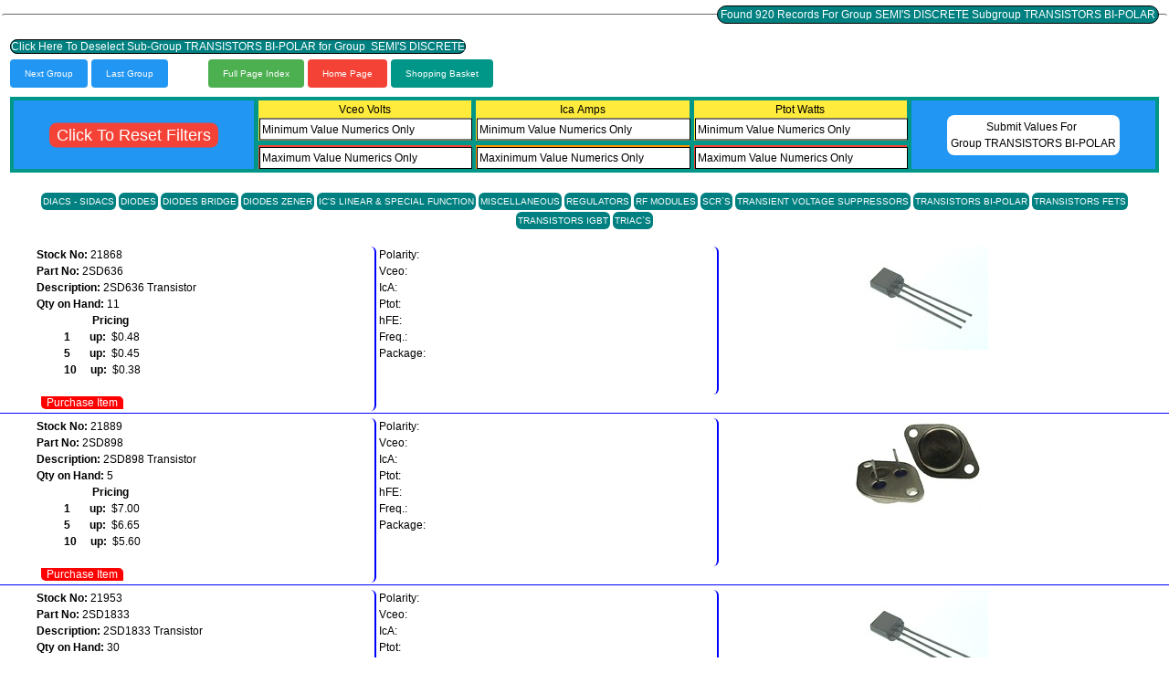

--- FILE ---
content_type: text/html; charset=UTF-8
request_url: https://www.rockby.com.au/Semidiscretesearch.cfm?select=23&subcode=116
body_size: 88122
content:
<!DOCTYPE html PUBLIC "-//W3C//DTD XHTML 1.0 Transitional//EN" "http://www.w3.org/TR/xhtml1/DTD/xhtml1-transitional.dtd">
<html xmlns="http://www.w3.org/1999/xhtml">
<head>
 <script   src="Jquery/jquery-3.4.1.min.js"></script>
<script type="text/javascript" src="JqueryScripts/Semidiscrete.js"></script>
<meta http-equiv="Content-Type" content="text/html; charset=utf-8" />
<meta http-equiv="X-UA-Compatible" content="IE=edge" />
<title>Search Results Page</title>
<link rel="stylesheet" href="https://www.w3schools.com/w3css/4/w3.css">
<link rel="stylesheet" type="text/css" href="CSS_Styles/Semidiscrete.css"/>



<SCRIPT LANGUAGE="JavaScript">
<!--

/*
function char_count(str, letter) 
{
 var letter_Count = 0;
 for (var position = 0; position < str.length; position++) 
 {
    if (str.charAt(position) == letter) 
      {
      letter_Count += 1;
      }
  }
  return letter_Count;
}
*/
function Isgood(){

	fn = document.rangeinfo;
	trick = "" + fn.wordinfo.value;
	if (trick.indexOf(".") < 0) {
		if (trick.Length > 1 && trick.indexOf('-') == 0) {
			tick = parseFloat(fn.wordinfo.value * 1);
			if (isNaN(tick)) {
				fn.wordinfo.value = 0;
			}
		}
		else {
			if (trick.indexOf('-') == 0) {
			}
			else {
				tick = parseFloat(fn.wordinfo.value * .1);
				if (isNaN(tick)) {
					fn.wordinfo.value = 0;
				}
			}
		}
	}

	else{
		var checkdot = char_count(trick,'.');
		if(checkdot > 1){
			fn.wordinfo.value = 0;
			}
		}

}

   function Isgood_2(){
   		fn = document.rangeinfo;
	trick = "" + fn.wordinfo2.value;
	if (trick.indexOf(".") < 0) {
		if (trick.Length > 1 && trick.indexOf('-') == 0) {
			tick = parseFloat(fn.wordinfo2.value * 1);
			if (isNaN(tick)) {
				fn.wordinfo2.value = 0;
			}
		}
		else {
			if (trick.indexOf('-') == 0) {
			}
			else {
				tick = parseFloat(fn.wordinfo2.value * .1);
				if (isNaN(tick)) {
					fn.wordinfo2.value = 0;
				}
			}
		}
	}

	else{
		var checkdot = char_count(trick,'.');
		if(checkdot > 1){
			fn.wordinfo2.value = 0;
			}
		}

}   
   
   
function Isgood_3(){

	fn = document.rangeinfo;
	trick = "" + fn.wordinfo.value;
	if (trick.indexOf(".") < 0) {
		if (trick.Length > 1 && trick.indexOf('-') == 0) {
			tick = parseFloat(fn.wordinfo.value * 1);
			if (isNaN(tick)) {
				fn.wordinfo.value = 0;
			}
		}
		else {
			if (trick.indexOf('-') == 0) {
			}
			else {
				tick = parseFloat(fn.wordinfo.value * .1);
				if (isNaN(tick)) {
					fn.wordinfo.value = 0;
				}
			}
		}
	}

	else{
		var checkdot = char_count(trick,'.');
		if(checkdot > 1){
			fn.wordinfo.value = 0;
			}
		}

}

   function Isgood_4(){
   		fn = document.rangeinfo;
	trick = "" + fn.wordinfo2.value;
	if (trick.indexOf(".") < 0) {
		if (trick.Length > 1 && trick.indexOf('-') == 0) {
			tick = parseFloat(fn.wordinfo2.value * 1);
			if (isNaN(tick)) {
				fn.wordinfo2.value = 0;
			}
		}
		else {
			if (trick.indexOf('-') == 0) {
			}
			else {
				tick = parseFloat(fn.wordinfo2.value * .1);
				if (isNaN(tick)) {
					fn.wordinfo2.value = 0;
				}
			}
		}
	}

	else{
		var checkdot = char_count(trick,'.');
		if(checkdot > 1){
			fn.wordinfo2.value = 0;
			}
		}

}  
   
   
   
   
//--></script>


</head>

<body>
	<script>
document.addEventListener("contextmenu", function(e){
    e.preventDefault();
}, false);

document.addEventListener("keydown", function(q){
	
    if(q.which==123){
    //	alert("key Value " + q.which);
    	
    q.stopPropagation();
    q.preventDefault();	
    
    }


}, false);
document.addEventListener("keyup", function(r){
	
    if(r.which==123){
 //   	alert("key Value " + r.which);
    	
    r.stopPropagation();
    r.preventDefault();	
    
    }


}, false);
</script>




<div class = "Clear15"></div>
<fieldset id="PageTop">

	<legend class = "PageInfo">
		

	Found 920 Records For Group SEMI'S DISCRETE  
        	 Subgroup TRANSISTORS BI-POLAR 

	</legend>
<div class="Clear"></div>
	
	
		<a class ="Deselect" href="Semidiscretesearch.cfm?select=23&subcode=116&Type=all">
		Click Here To Deselect Sub-Group TRANSISTORS BI-POLAR for Group &nbsp;SEMI'S DISCRETE</a>
	
	<div class="Clear"></div>
	    	<div id = "RecordInfo">
	    		
				
    		
  				<a class="Navigate_ w3-btn  w3-blue w3-tiny w3-round" href="/Semidiscretesearch.cfm?select=23&subcode=116&offset=51">
				Next Group</a>
  				<a class="Navigate_ w3-btn  w3-blue w3-tiny w3-round " href="/Semidiscretesearch.cfm?select=23&subcode=116&offset=0">
        		Last Group</a>
			

            <span id = "ButtonNavs"> 
            					
				
    		
          		<a class = "Navbuttons_ w3-btn  w3-green w3-tiny w3-round" href =" https://www.rockby.com.au/MainIndexSql_12.cfm ">Full Page Index</a>	
            	<a class = "Navbuttons_ w3-btn  w3-red w3-tiny w3-round" href= "https://www.rockby.com.au/index2012.cfm">Home Page</a>
                <a class = "Navbuttons_ w3-btn  w3-teal w3-tiny w3-round" href=" https://www.rockby.com.au/AddgoodiesSql_12.cfm">Shopping Basket</a>
 			</span>      	
      </div>     
<div class ="w3-center w3-round">
           		
	
      			
    	<form action="Semidiscretesearch.cfm" method="get" name="rangeinfo">
          				
        	<div class ="Topgrid w3-small w3-teal">

          				
		
											
											<div class = "Searchphrase w3-blue">
										<a  href="Semidiscretesearch.cfm?select=23&subcode=116&">
										
										<div class ="Resetbtn Vertcenter w3-tag w3-red w3-hover-yellow w3-large w3-round-large">
											Click To Reset Filters
										</div></a>
								</div>
								<div class = "Val_1min w3-yellow">
									<div class ="Vertcenter">
										
          								Vceo Volts<br>
          								<input class ="w3-input w3-small  Inputval" type="text" name="Minval1"  value ="Minimum Value Numerics Only" style ="padding:2px" placeholder ="Minimum Value Numerics Only">		
									</div>
								</div>								
								<div class = "Val_1max w3-red">
									<div class ="Vertcenter">
          								<input class ="w3-input w3-small  Inputval" type="text" name="Maxval1"  value ="Maximum Value Numerics Only" style ="padding:2px" placeholder = "Maximum Value Numerics Only">									
									</div>
								</div>

								<div class = "Val_2min w3-yellow">
									<div class ="Vertcenter">
         								Ica Amps<br>
          								<input class ="w3-input w3-small  Inputval" type="text" name="Minval2"  value = "Minimum Value Numerics Only" style ="padding:2px" placeholder = "Minimum Value Numerics Only">		

									</div>
								</div>

								<div class = "Val_2max w3-orange">
									<div class ="Vertcenter">
          								<input class ="w3-input w3-small  Inputval" type="text" name="Maxval2"  value = "Maxinimum Value Numerics Only" style ="padding:2px" placeholder = "Maxinimum Value Numerics Only">
									</div>
								</div>



								<div class = "Val_3min w3-yellow">
									<div class ="Vertcenter">
									Ptot Watts<br>
											<input class ="w3-input w3-small  Inputval" type="text" name="Minval3"  value = "Minimum Value Numerics Only" style ="padding:2px" placeholder = "Minimum Value Numerics Only">
										
									</div>
								</div>


								<div class = "Val_3max w3-red">
									<div class ="Vertcenter">
  									
       								<input class ="w3-input w3-small  Inputval" type="text" name="Maxval3"  value = "Maximum Value Numerics Only" style ="padding:2px" placeholder = "Maximum Value Numerics Only">
									
									</div>
								</div>
								<div class = "Executebtn w3-blue">
									<input type="hidden" name="select" value="23">
									<button class=" Vertcenter w3-btn w3-white w3-hover-red w3-small w3-round-large" style = "padding:4px">
										Submit Values For <br>  Group  TRANSISTORS BI-POLAR   
									</button>
								</div>
							
          					<input type="hidden" name="subcode" value="116">
          		
        	</div>  
		</form>
				
	  

   	
</div>
   	 
<div id ="SubGroupsContainer" >  
  
		
		<br />
    
  		<font size ="1" face="Arial">
		
			<a class ="SubGroups" href = "Semidiscretesearch.cfm?select=23&subcode=424">
			
			DIACS - SIDACS</a>
			 
    	
			<a class ="SubGroups" href = "Semidiscretesearch.cfm?select=23&subcode=55">
			
			DIODES</a>
			 
    	
			<a class ="SubGroups" href = "Semidiscretesearch.cfm?select=23&subcode=512">
			
			DIODES BRIDGE</a>
			 
    	
			<a class ="SubGroups" href = "Semidiscretesearch.cfm?select=23&subcode=56">
			
			DIODES ZENER</a>
			 
    	
			<a class ="SubGroups" href = "Semidiscretesearch.cfm?select=23&subcode=327">
			
			IC'S LINEAR & SPECIAL FUNCTION</a>
			 
    	
			<a class ="SubGroups" href = "Semidiscretesearch.cfm?select=23&subcode=90">
			
			MISCELLANEOUS</a>
			 
    	
			<a class ="SubGroups" href = "Semidiscretesearch.cfm?select=23&subcode=60">
			
			REGULATORS</a>
			 
    	
			<a class ="SubGroups" href = "Semidiscretesearch.cfm?select=23&subcode=5">
			
			RF MODULES</a>
			 
    	
			<a class ="SubGroups" href = "Semidiscretesearch.cfm?select=23&subcode=13">
			
			SCR`S</a>
			 
    	
			<a class ="SubGroups" href = "Semidiscretesearch.cfm?select=23&subcode=513">
			
			TRANSIENT VOLTAGE SUPPRESSORS</a>
			 
    	
			<a class ="SubGroups" href = "Semidiscretesearch.cfm?select=23&subcode=116">
			
			TRANSISTORS BI-POLAR</a>
			 
    	
			<a class ="SubGroups" href = "Semidiscretesearch.cfm?select=23&subcode=466">
			
			TRANSISTORS FETS</a>
			 
    	
			<a class ="SubGroups" href = "Semidiscretesearch.cfm?select=23&subcode=532">
			
			TRANSISTORS IGBT</a>
			 
    	
			<a class ="SubGroups" href = "Semidiscretesearch.cfm?select=23&subcode=12">
			
			TRIAC`S</a>
			 
    	 
  		</font>
	
	
    </div>  
</fieldset>




 
    
    
    <ul id = "ResultsGrid">
	
	<li class ="StockId">
	 			
		  <b>Stock No:</class></b>&nbsp;21868
          <br>
        
			 <b>Part No:</b>&nbsp;2SD636 
		<br>
        <b>Description:</b>&nbsp;2SD636 Transistor
        <br>
        
			<b>Qty on Hand:</b>&nbsp11 
         <br>

	  <span class = "PriceClass">	
      	<b>Pricing</b><div> </div>
      </span>
      <span class ="Prices">
	  
        <b>1&nbsp;&nbsp;&nbsp;&nbsp;&nbsp;&nbsp;&nbsp;up:&nbsp;</b>     $0.48<br> 
      	
      </span>
      <span class ="Prices">
      	  
	  	<b>5 &nbsp;&nbsp;&nbsp;&nbsp;&nbsp;&nbsp;up:&nbsp;</b>     $0.45<br>
      	
      </span>
      <span class ="Prices">		
      
      	<b>10 &nbsp;&nbsp;&nbsp;&nbsp;up:&nbsp;</b>     $0.38<br> 	   
      	
      </span>
      <span class ="Prices">		
      		
	   </span>
       <span class ="Prices">
      
      </span>				
	  	
		
        <br>
        
        
		 <a class ="BuyIt" href="catresultsSql_12.cfm?select=23&subcode=116&stock_no=21868">Purchase Item</a>
         
		 

        
        
        <br>
        
		
	
		</li>
        <li class ="StockDescription">
     
    	
		Polarity:
<br>
    		Vceo:
<br>
    		IcA:
<br>
    		Ptot:
<br>
    		hFE:
<br>
    		Freq.:
<br>
    		Package:
<br>
    		
<br>
    		 <br>	
  				
	
	</li>
    <li class ="StockPhoto">
 

		
		<a href="CatresultsSql_12.cfm?select=23&subcode=116&stock_no=21868"><img src= Catalogue/Jpg/512_.jpg border="0" ></a><br>
	

 
</li>
    
    </ul>
     
    
    
    <ul id = "ResultsGrid">
	
	<li class ="StockId">
	 			
		  <b>Stock No:</class></b>&nbsp;21889
          <br>
        
			 <b>Part No:</b>&nbsp;2SD898 
		<br>
        <b>Description:</b>&nbsp;2SD898 Transistor
        <br>
        
			<b>Qty on Hand:</b>&nbsp5 
         <br>

	  <span class = "PriceClass">	
      	<b>Pricing</b><div> </div>
      </span>
      <span class ="Prices">
	  
        <b>1&nbsp;&nbsp;&nbsp;&nbsp;&nbsp;&nbsp;&nbsp;up:&nbsp;</b>     $7.00<br> 
      	
      </span>
      <span class ="Prices">
      	  
	  	<b>5 &nbsp;&nbsp;&nbsp;&nbsp;&nbsp;&nbsp;up:&nbsp;</b>     $6.65<br>
      	
      </span>
      <span class ="Prices">		
      
      	<b>10 &nbsp;&nbsp;&nbsp;&nbsp;up:&nbsp;</b>     $5.60<br> 	   
      	
      </span>
      <span class ="Prices">		
      		
	   </span>
       <span class ="Prices">
      
      </span>				
	  	
		
        <br>
        
        
		 <a class ="BuyIt" href="catresultsSql_12.cfm?select=23&subcode=116&stock_no=21889">Purchase Item</a>
         
		 

        
        
        <br>
        
		
	
		</li>
        <li class ="StockDescription">
     
    	
		Polarity:
<br>
    		Vceo:
<br>
    		IcA:
<br>
    		Ptot:
<br>
    		hFE:
<br>
    		Freq.:
<br>
    		Package:
<br>
    		
<br>
    		 <br>	
  				
	
	</li>
    <li class ="StockPhoto">
 

		
		<a href="CatresultsSql_12.cfm?select=23&subcode=116&stock_no=21889"><img src= Catalogue/Jpg/4191_.jpg border="0" ></a><br>
	

 
</li>
    
    </ul>
     
    
    
    <ul id = "ResultsGrid">
	
	<li class ="StockId">
	 			
		  <b>Stock No:</class></b>&nbsp;21953
          <br>
        
			 <b>Part No:</b>&nbsp;2SD1833 
		<br>
        <b>Description:</b>&nbsp;2SD1833 Transistor
        <br>
        
			<b>Qty on Hand:</b>&nbsp30 
         <br>

	  <span class = "PriceClass">	
      	<b>Pricing</b><div> </div>
      </span>
      <span class ="Prices">
	  
        <b>1&nbsp;&nbsp;&nbsp;&nbsp;&nbsp;&nbsp;&nbsp;up:&nbsp;</b>     $1.72<br> 
      	
      </span>
      <span class ="Prices">
      	  
	  	<b>5 &nbsp;&nbsp;&nbsp;&nbsp;&nbsp;&nbsp;up:&nbsp;</b>     $1.63<br>
      	
      </span>
      <span class ="Prices">		
      
      	<b>10 &nbsp;&nbsp;&nbsp;&nbsp;up:&nbsp;</b>     $1.37<br> 	   
      	
      </span>
      <span class ="Prices">		
      		
	   </span>
       <span class ="Prices">
      
      </span>				
	  	
		
        <br>
        
        
		 <a class ="BuyIt" href="catresultsSql_12.cfm?select=23&subcode=116&stock_no=21953">Purchase Item</a>
         
		 

        
        
        <br>
        
		
	
		</li>
        <li class ="StockDescription">
     
    	
		Polarity:
<br>
    		Vceo:
<br>
    		IcA:
<br>
    		Ptot:
<br>
    		hFE:
<br>
    		Freq.:
<br>
    		Package:
<br>
    		
<br>
    		 <br>	
  				
	
	</li>
    <li class ="StockPhoto">
 

		
		<a href="CatresultsSql_12.cfm?select=23&subcode=116&stock_no=21953"><img src= Catalogue/Jpg/512_.jpg border="0" ></a><br>
	

 
</li>
    
    </ul>
     
    
    
    <ul id = "ResultsGrid">
	
	<li class ="StockId">
	 			
		  <b>Stock No:</class></b>&nbsp;21865
          <br>
        
			 <b>Part No:</b>&nbsp;2SD621M 
		<br>
        <b>Description:</b>&nbsp;2SD621M Transistor
        <br>
        
			<b>Qty on Hand:</b>&nbsp16 
         <br>

	  <span class = "PriceClass">	
      	<b>Pricing</b><div> </div>
      </span>
      <span class ="Prices">
	  
        <b>1&nbsp;&nbsp;&nbsp;&nbsp;&nbsp;&nbsp;&nbsp;up:&nbsp;</b>    $18.15<br> 
      	
      </span>
      <span class ="Prices">
      	  
	  	<b>5 &nbsp;&nbsp;&nbsp;&nbsp;&nbsp;&nbsp;up:&nbsp;</b>    $17.49<br>
      	
      </span>
      <span class ="Prices">		
      
      	<b>10 &nbsp;&nbsp;&nbsp;&nbsp;up:&nbsp;</b>    $16.61<br> 	   
      	
      </span>
      <span class ="Prices">		
      		
	   </span>
       <span class ="Prices">
      
      </span>				
	  	
		
        <br>
        
        
		 <a class ="BuyIt" href="catresultsSql_12.cfm?select=23&subcode=116&stock_no=21865">Purchase Item</a>
         
		 

        
        
        <br>
        
		
	
		</li>
        <li class ="StockDescription">
     
    	
		Polarity:
<br>
    		Vceo:
<br>
    		IcA:
<br>
    		Ptot:
<br>
    		hFE:
<br>
    		Freq.:
<br>
    		Package:
<br>
    		
<br>
    		 <br>	
  				
	
	</li>
    <li class ="StockPhoto">
 

		
		<a href="CatresultsSql_12.cfm?select=23&subcode=116&stock_no=21865"><img src= Catalogue/Jpg/512_.jpg border="0" ></a><br>
	

 
</li>
    
    </ul>
     
    
    
    <ul id = "ResultsGrid">
	
	<li class ="StockId">
	 			
		  <b>Stock No:</class></b>&nbsp;40078
          <br>
        
			 <b>Part No:</b>&nbsp;AY8139 
		<br>
        <b>Description:</b>&nbsp;AY8139 Fairchild Bi-Polar Transistor
        <br>
        
			<b>Qty on Hand:</b>&nbsp41 
         <br>

	  <span class = "PriceClass">	
      	<b>Pricing</b><div> </div>
      </span>
      <span class ="Prices">
	  
        <b>1&nbsp;&nbsp;&nbsp;&nbsp;&nbsp;&nbsp;&nbsp;up:&nbsp;</b>     $3.80<br> 
      	
      </span>
      <span class ="Prices">
      	  
	  	<b>5 &nbsp;&nbsp;&nbsp;&nbsp;&nbsp;&nbsp;up:&nbsp;</b>     $3.19<br>
      	
      </span>
      <span class ="Prices">		
      
      	<b>10 &nbsp;&nbsp;&nbsp;&nbsp;up:&nbsp;</b>     $2.70<br> 	   
      	
      </span>
      <span class ="Prices">		
      		
	   </span>
       <span class ="Prices">
      
      </span>				
	  	
		
        <br>
        
        
		 <a class ="BuyIt" href="catresultsSql_12.cfm?select=23&subcode=116&stock_no=40078">Purchase Item</a>
         
		 

        
        
        <br>
        
		
	
		</li>
        <li class ="StockDescription">
     
    	
		Device:AY8139
<br>
    		Package:TO-39
<br>
    		Manufacturer:Fairchild<br>	
  				
	
	</li>
    <li class ="StockPhoto">
 

		
		<a href="CatresultsSql_12.cfm?select=23&subcode=116&stock_no=40078"><img src= Catalogue/Jpg/575_.jpg border="0" ></a><br>
	

 
</li>
    
    </ul>
     
    
    
    <ul id = "ResultsGrid">
	
	<li class ="StockId">
	 			
		  <b>Stock No:</class></b>&nbsp;27628
          <br>
        
			 <b>Part No:</b>&nbsp;BC323 
		<br>
        <b>Description:</b>&nbsp;BC323
        <br>
        
			<b>Qty on Hand:</b>&nbsp60 
         <br>

	  <span class = "PriceClass">	
      	<b>Pricing</b><div> </div>
      </span>
      <span class ="Prices">
	  
      </span>
      <span class ="Prices">
      
      </span>
      <span class ="Prices">		
      
      </span>
      <span class ="Prices">		
      		
	   </span>
       <span class ="Prices">
      
      </span>				
	  
		<br>
		&nbsp;&nbsp;&nbsp;<b>Contact Rockby For Pricing</b> 
	  	
		
        <br>
        
        
		 <a class ="BuyIt" href="catresultsSql_12.cfm?select=23&subcode=116&stock_no=27628">Purchase Item</a>
         
		 

        
        
        <br>
        
		
	
		</li>
        <li class ="StockDescription">
     
    	
		-- 	
	
	</li>
    <li class ="StockPhoto">
 

		
		<a href="CatresultsSql_12.cfm?select=23&subcode=116&stock_no=27628"><img src= Catalogue/Jpg/589_.jpg border="0" ></a><br>
	

 
</li>
    
    </ul>
     
    
    
    <ul id = "ResultsGrid">
	
	<li class ="StockId">
	 			
		  <b>Stock No:</class></b>&nbsp;21892
          <br>
        
			 <b>Part No:</b>&nbsp;2SD953 
		<br>
        <b>Description:</b>&nbsp;2SD953 Transistor
        <br>
        
			<b>Qty on Hand:</b>&nbsp2 
         <br>

	  <span class = "PriceClass">	
      	<b>Pricing</b><div> </div>
      </span>
      <span class ="Prices">
	  
        <b>1&nbsp;&nbsp;&nbsp;&nbsp;&nbsp;&nbsp;&nbsp;up:&nbsp;</b>     $8.71<br> 
      	
      </span>
      <span class ="Prices">
      	  
	  	<b>5 &nbsp;&nbsp;&nbsp;&nbsp;&nbsp;&nbsp;up:&nbsp;</b>     $8.28<br>
      	
      </span>
      <span class ="Prices">		
      
      	<b>10 &nbsp;&nbsp;&nbsp;&nbsp;up:&nbsp;</b>     $6.97<br> 	   
      	
      </span>
      <span class ="Prices">		
      		
	   </span>
       <span class ="Prices">
      
      </span>				
	  	
		
        <br>
        
        
		 <a class ="BuyIt" href="catresultsSql_12.cfm?select=23&subcode=116&stock_no=21892">Purchase Item</a>
         
		 

        
        
        <br>
        
		
	
		</li>
        <li class ="StockDescription">
     
    	
		Polarity:
<br>
    		Vceo:
<br>
    		IcA:
<br>
    		Ptot:
<br>
    		hFE:
<br>
    		Freq.:
<br>
    		Package:
<br>
    		
<br>
    		 <br>	
  				
	
	</li>
    <li class ="StockPhoto">
 

		
		<a href="CatresultsSql_12.cfm?select=23&subcode=116&stock_no=21892"><img src= Catalogue/Jpg/512_.jpg border="0" ></a><br>
	

 
</li>
    
    </ul>
     
    
    
    <ul id = "ResultsGrid">
	
	<li class ="StockId">
	 			
		  <b>Stock No:</class></b>&nbsp;21946
          <br>
        
			 <b>Part No:</b>&nbsp;2SD1630 
		<br>
        <b>Description:</b>&nbsp;2SD1630 Transistor
        <br>
        
			<b>Qty on Hand:</b>&nbsp1 
         <br>

	  <span class = "PriceClass">	
      	<b>Pricing</b><div> </div>
      </span>
      <span class ="Prices">
	  
        <b>1&nbsp;&nbsp;&nbsp;&nbsp;&nbsp;&nbsp;&nbsp;up:&nbsp;</b>     $3.04<br> 
      	
      </span>
      <span class ="Prices">
      	  
	  	<b>5 &nbsp;&nbsp;&nbsp;&nbsp;&nbsp;&nbsp;up:&nbsp;</b>     $2.88<br>
      	
      </span>
      <span class ="Prices">		
      
      	<b>10 &nbsp;&nbsp;&nbsp;&nbsp;up:&nbsp;</b>     $2.43<br> 	   
      	
      </span>
      <span class ="Prices">		
      		
	   </span>
       <span class ="Prices">
      
      </span>				
	  	
		
        <br>
        
        
		 <a class ="BuyIt" href="catresultsSql_12.cfm?select=23&subcode=116&stock_no=21946">Purchase Item</a>
         
		 

        
        
        <br>
        
		
	
		</li>
        <li class ="StockDescription">
     
    	
		Polarity:
<br>
    		Vceo:
<br>
    		IcA:
<br>
    		Ptot:
<br>
    		hFE:
<br>
    		Freq.:
<br>
    		Package:
<br>
    		
<br>
    		 <br>	
  				
	
	</li>
    <li class ="StockPhoto">
 

		
		<a href="CatresultsSql_12.cfm?select=23&subcode=116&stock_no=21946"><img src= Catalogue/Jpg/512_.jpg border="0" ></a><br>
	

 
</li>
    
    </ul>
     
    
    
    <ul id = "ResultsGrid">
	
	<li class ="StockId">
	 			
		  <b>Stock No:</class></b>&nbsp;21894
          <br>
        
			 <b>Part No:</b>&nbsp;2SD973 
		<br>
        <b>Description:</b>&nbsp;2SD973 Transistor
        <br>
        
			<b>Qty on Hand:</b>&nbsp4 
         <br>

	  <span class = "PriceClass">	
      	<b>Pricing</b><div> </div>
      </span>
      <span class ="Prices">
	  
        <b>1&nbsp;&nbsp;&nbsp;&nbsp;&nbsp;&nbsp;&nbsp;up:&nbsp;</b>     $1.03<br> 
      	
      </span>
      <span class ="Prices">
      	  
	  	<b>5 &nbsp;&nbsp;&nbsp;&nbsp;&nbsp;&nbsp;up:&nbsp;</b>     $0.98<br>
      	
      </span>
      <span class ="Prices">		
      
      	<b>10 &nbsp;&nbsp;&nbsp;&nbsp;up:&nbsp;</b>     $0.82<br> 	   
      	
      </span>
      <span class ="Prices">		
      		
	   </span>
       <span class ="Prices">
      
      </span>				
	  	
		
        <br>
        
        
		 <a class ="BuyIt" href="catresultsSql_12.cfm?select=23&subcode=116&stock_no=21894">Purchase Item</a>
         
		 

        
        
        <br>
        
		
	
		</li>
        <li class ="StockDescription">
     
    	
		Polarity:
<br>
    		Vceo:
<br>
    		IcA:
<br>
    		Ptot:
<br>
    		hFE:
<br>
    		Freq.:
<br>
    		Package:
<br>
    		
<br>
    		 <br>	
  				
	
	</li>
    <li class ="StockPhoto">
 

		
		<a href="CatresultsSql_12.cfm?select=23&subcode=116&stock_no=21894"><img src= Catalogue/Jpg/512_.jpg border="0" ></a><br>
	

 
</li>
    
    </ul>
     
    
    
    <ul id = "ResultsGrid">
	
	<li class ="StockId">
	 			
		  <b>Stock No:</class></b>&nbsp;20898
          <br>
        
			 <b>Part No:</b>&nbsp;2SA1452 
		<br>
        <b>Description:</b>&nbsp;2SA1452 Transistor
        <br>
        
			<b>Qty on Hand:</b>&nbsp2 
         <br>

	  <span class = "PriceClass">	
      	<b>Pricing</b><div> </div>
      </span>
      <span class ="Prices">
	  
        <b>1&nbsp;&nbsp;&nbsp;&nbsp;&nbsp;&nbsp;&nbsp;up:&nbsp;</b>     $7.09<br> 
      	
      </span>
      <span class ="Prices">
      	  
	  	<b>5 &nbsp;&nbsp;&nbsp;&nbsp;&nbsp;&nbsp;up:&nbsp;</b>     $6.73<br>
      	
      </span>
      <span class ="Prices">		
      
      	<b>10 &nbsp;&nbsp;&nbsp;&nbsp;up:&nbsp;</b>     $5.67<br> 	   
      	
      </span>
      <span class ="Prices">		
      		
	   </span>
       <span class ="Prices">
      
      </span>				
	  	
		
        <br>
        
        
		 <a class ="BuyIt" href="catresultsSql_12.cfm?select=23&subcode=116&stock_no=20898">Purchase Item</a>
         
		 

        
        
        <br>
        
		
	
		</li>
        <li class ="StockDescription">
     
    	
		-- 	
	
	</li>
    <li class ="StockPhoto">
 

		
		<a href="CatresultsSql_12.cfm?select=23&subcode=116&stock_no=20898"><img src= Catalogue/Jpg/512_.jpg border="0" ></a><br>
	

 
</li>
    
    </ul>
     
    
    
    <ul id = "ResultsGrid">
	
	<li class ="StockId">
	 			
		  <b>Stock No:</class></b>&nbsp;27630
          <br>
        
			 <b>Part No:</b>&nbsp;BC213L 
		<br>
        <b>Description:</b>&nbsp;BC213L 30V 0.5A PNP Transistor
        <br>
        
			<b>Qty on Hand:</b>&nbsp230 
         <br>

	  <span class = "PriceClass">	
      	<b>Pricing</b><div> </div>
      </span>
      <span class ="Prices">
	  
        <b>1&nbsp;&nbsp;&nbsp;&nbsp;&nbsp;&nbsp;&nbsp;up:&nbsp;</b>     $0.99<br> 
      	
      </span>
      <span class ="Prices">
      	  
	  	<b>5 &nbsp;&nbsp;&nbsp;&nbsp;&nbsp;&nbsp;up:&nbsp;</b>     $0.94<br>
      	
      </span>
      <span class ="Prices">		
      
      	<b>10 &nbsp;&nbsp;&nbsp;&nbsp;up:&nbsp;</b>     $0.79<br> 	   
      	
      </span>
      <span class ="Prices">		
      		
	   </span>
       <span class ="Prices">
      
      </span>				
	  	
		
        <br>
        
        
		 <a class ="BuyIt" href="catresultsSql_12.cfm?select=23&subcode=116&stock_no=27630">Purchase Item</a>
         
		 

        
        
        <br>
        
		
	
		</li>
        <li class ="StockDescription">
     
    	
		Device: BC213L
<br>
    		Polarity: PNP
<br>
    		Vceo: 30V
<br>
    		IcA: 500mA
<br>
    		Ptot: 625mW
<br>
    		Freq.: 200MHz
<br>
    		Package: TO-92<br>	
  				
	
	</li>
    <li class ="StockPhoto">
 

		
		<a href="CatresultsSql_12.cfm?select=23&subcode=116&stock_no=27630"><img src= Catalogue/Jpg/4188_.jpg border="0" ></a><br>
	

 
</li>
    
    </ul>
     
    
    
    <ul id = "ResultsGrid">
	
	<li class ="StockId">
	 			
		  <b>Stock No:</class></b>&nbsp;21898
          <br>
        
			 <b>Part No:</b>&nbsp;2SD1044 
		<br>
        <b>Description:</b>&nbsp;2SD1044 Transistor
        <br>
        
			<b>Qty on Hand:</b>&nbsp5 
         <br>

	  <span class = "PriceClass">	
      	<b>Pricing</b><div> </div>
      </span>
      <span class ="Prices">
	  
        <b>1&nbsp;&nbsp;&nbsp;&nbsp;&nbsp;&nbsp;&nbsp;up:&nbsp;</b>     $7.56<br> 
      	
      </span>
      <span class ="Prices">
      	  
	  	<b>5 &nbsp;&nbsp;&nbsp;&nbsp;&nbsp;&nbsp;up:&nbsp;</b>     $7.19<br>
      	
      </span>
      <span class ="Prices">		
      
      	<b>10 &nbsp;&nbsp;&nbsp;&nbsp;up:&nbsp;</b>     $6.05<br> 	   
      	
      </span>
      <span class ="Prices">		
      		
	   </span>
       <span class ="Prices">
      
      </span>				
	  	
		
        <br>
        
        
		 <a class ="BuyIt" href="catresultsSql_12.cfm?select=23&subcode=116&stock_no=21898">Purchase Item</a>
         
		 

        
        
        <br>
        
		
	
		</li>
        <li class ="StockDescription">
     
    	
		Polarity:
<br>
    		Vceo:
<br>
    		IcA:
<br>
    		Ptot:
<br>
    		hFE:
<br>
    		Freq.:
<br>
    		Package:
<br>
    		
<br>
    		 <br>	
  				
	
	</li>
    <li class ="StockPhoto">
 

		
		<a href="CatresultsSql_12.cfm?select=23&subcode=116&stock_no=21898"><img src= Catalogue/Jpg/512_.jpg border="0" ></a><br>
	

 
</li>
    
    </ul>
     
    
    
    <ul id = "ResultsGrid">
	
	<li class ="StockId">
	 			
		  <b>Stock No:</class></b>&nbsp;27632
          <br>
        
			 <b>Part No:</b>&nbsp;BF173 
		<br>
        <b>Description:</b>&nbsp;BF173
        <br>
        
			<b>Qty on Hand:</b>&nbsp55 
         <br>

	  <span class = "PriceClass">	
      	<b>Pricing</b><div> </div>
      </span>
      <span class ="Prices">
	  
        <b>1&nbsp;&nbsp;&nbsp;&nbsp;&nbsp;&nbsp;&nbsp;up:&nbsp;</b>     $1.32<br> 
      	
      </span>
      <span class ="Prices">
      	  
	  	<b>5 &nbsp;&nbsp;&nbsp;&nbsp;&nbsp;&nbsp;up:&nbsp;</b>     $1.10<br>
      	
      </span>
      <span class ="Prices">		
      
      	<b>10 &nbsp;&nbsp;&nbsp;&nbsp;up:&nbsp;</b>     $0.93<br> 	   
      	
      </span>
      <span class ="Prices">		
      		
	   </span>
       <span class ="Prices">
      
      </span>				
	  	
		
        <br>
        
        
		 <a class ="BuyIt" href="catresultsSql_12.cfm?select=23&subcode=116&stock_no=27632">Purchase Item</a>
         
		 

        
        
        <br>
        
		
	
		</li>
        <li class ="StockDescription">
     
    	
		Polarity:NPN
<br>
    		Vceo40V
<br>
    		IcA:0.025A
<br>
    		Ptot:0.23W
<br>
    		Package: TO-18<br>	
  				
	
	</li>
    <li class ="StockPhoto">
 

		
		<a href="CatresultsSql_12.cfm?select=23&subcode=116&stock_no=27632"><img src= Catalogue/Jpg/589_.jpg border="0" ></a><br>
	

 
</li>
    
    </ul>
     
    
    
    <ul id = "ResultsGrid">
	
	<li class ="StockId">
	 			
		  <b>Stock No:</class></b>&nbsp;26985
          <br>
        
			 <b>Part No:</b>&nbsp;2SD388A 
		<br>
        <b>Description:</b>&nbsp;2SD388A
        <br>
        
			<b>Qty on Hand:</b>&nbsp6 
         <br>

	  <span class = "PriceClass">	
      	<b>Pricing</b><div> </div>
      </span>
      <span class ="Prices">
	  
        <b>1&nbsp;&nbsp;&nbsp;&nbsp;&nbsp;&nbsp;&nbsp;up:&nbsp;</b>     $9.24<br> 
      	
      </span>
      <span class ="Prices">
      	  
	  	<b>5 &nbsp;&nbsp;&nbsp;&nbsp;&nbsp;&nbsp;up:&nbsp;</b>     $8.78<br>
      	
      </span>
      <span class ="Prices">		
      
      	<b>10 &nbsp;&nbsp;&nbsp;&nbsp;up:&nbsp;</b>     $7.39<br> 	   
      	
      </span>
      <span class ="Prices">		
      		
	   </span>
       <span class ="Prices">
      
      </span>				
	  	
		
        <br>
        
        
		 <a class ="BuyIt" href="catresultsSql_12.cfm?select=23&subcode=116&stock_no=26985">Purchase Item</a>
         
		 

        
        
        <br>
        
		
	
		</li>
        <li class ="StockDescription">
     
    	
		-- 	
	
	</li>
    <li class ="StockPhoto">
 

		
		<a href="CatresultsSql_12.cfm?select=23&subcode=116&stock_no=26985"><img src= Catalogue/Jpg/512_.jpg border="0" ></a><br>
	

 
</li>
    
    </ul>
     
    
    
    <ul id = "ResultsGrid">
	
	<li class ="StockId">
	 			
		  <b>Stock No:</class></b>&nbsp;26842
          <br>
        
			 <b>Part No:</b>&nbsp;VN98AK 
		<br>
        <b>Description:</b>&nbsp;VN98AK Bi-polar Transistor
        <br>
        
			<b>Qty on Hand:</b>&nbsp15 
         <br>

	  <span class = "PriceClass">	
      	<b>Pricing</b><div> </div>
      </span>
      <span class ="Prices">
	  
        <b>1&nbsp;&nbsp;&nbsp;&nbsp;&nbsp;&nbsp;&nbsp;up:&nbsp;</b>     $3.70<br> 
      	
      </span>
      <span class ="Prices">
      	  
	  	<b>5 &nbsp;&nbsp;&nbsp;&nbsp;&nbsp;&nbsp;up:&nbsp;</b>     $3.51<br>
      	
      </span>
      <span class ="Prices">		
      
      	<b>10 &nbsp;&nbsp;&nbsp;&nbsp;up:&nbsp;</b>     $2.96<br> 	   
      	
      </span>
      <span class ="Prices">		
      		
	   </span>
       <span class ="Prices">
      
      </span>				
	  	
		
        <br>
        
        
		 <a class ="BuyIt" href="catresultsSql_12.cfm?select=23&subcode=116&stock_no=26842">Purchase Item</a>
         
		 

        
        
        <br>
        
		
	
		</li>
        <li class ="StockDescription">
     
    	
		Device: VN98AK
<br>
    		Polarity:
<br>
    		Vceo:
<br>
    		IcA:
<br>
    		Ptot:
<br>
    		Package: TO-5
<br>
    		 <br>	
  				
	
	</li>
    <li class ="StockPhoto">
 

		
		<a href="CatresultsSql_12.cfm?select=23&subcode=116&stock_no=26842"><img src= Catalogue/Jpg/512_.jpg border="0" ></a><br>
	

 
</li>
    
    </ul>
     
    
    
    <ul id = "ResultsGrid">
	
	<li class ="StockId">
	 			
		  <b>Stock No:</class></b>&nbsp;21902
          <br>
        
			 <b>Part No:</b>&nbsp;2SD1063 
		<br>
        <b>Description:</b>&nbsp;2SD1063 Transistor
        <br>
        
			<b>Qty on Hand:</b>&nbsp4 
         <br>

	  <span class = "PriceClass">	
      	<b>Pricing</b><div> </div>
      </span>
      <span class ="Prices">
	  
        <b>1&nbsp;&nbsp;&nbsp;&nbsp;&nbsp;&nbsp;&nbsp;up:&nbsp;</b>     $3.96<br> 
      	
      </span>
      <span class ="Prices">
      	  
	  	<b>5 &nbsp;&nbsp;&nbsp;&nbsp;&nbsp;&nbsp;up:&nbsp;</b>     $3.76<br>
      	
      </span>
      <span class ="Prices">		
      
      	<b>10 &nbsp;&nbsp;&nbsp;&nbsp;up:&nbsp;</b>     $3.17<br> 	   
      	
      </span>
      <span class ="Prices">		
      		
	   </span>
       <span class ="Prices">
      
      </span>				
	  	
		
        <br>
        
        
		 <a class ="BuyIt" href="catresultsSql_12.cfm?select=23&subcode=116&stock_no=21902">Purchase Item</a>
         
		 

        
        
        <br>
        
		
	
		</li>
        <li class ="StockDescription">
     
    	
		Polarity:
<br>
    		Vceo:
<br>
    		IcA:
<br>
    		Ptot:
<br>
    		hFE:
<br>
    		Freq.:
<br>
    		Package:
<br>
    		
<br>
    		 <br>	
  				
	
	</li>
    <li class ="StockPhoto">
 

		
		<a href="CatresultsSql_12.cfm?select=23&subcode=116&stock_no=21902"><img src= Catalogue/Jpg/512_.jpg border="0" ></a><br>
	

 
</li>
    
    </ul>
     
    
    
    <ul id = "ResultsGrid">
	
	<li class ="StockId">
	 			
		  <b>Stock No:</class></b>&nbsp;21888
          <br>
        
			 <b>Part No:</b>&nbsp;2SD896 
		<br>
        <b>Description:</b>&nbsp;2SD896 Transistor
        <br>
        
			<b>Qty on Hand:</b>&nbsp1 
         <br>

	  <span class = "PriceClass">	
      	<b>Pricing</b><div> </div>
      </span>
      <span class ="Prices">
	  
        <b>1&nbsp;&nbsp;&nbsp;&nbsp;&nbsp;&nbsp;&nbsp;up:&nbsp;</b>     $3.78<br> 
      	
      </span>
      <span class ="Prices">
      	  
	  	<b>5 &nbsp;&nbsp;&nbsp;&nbsp;&nbsp;&nbsp;up:&nbsp;</b>     $3.59<br>
      	
      </span>
      <span class ="Prices">		
      
      	<b>10 &nbsp;&nbsp;&nbsp;&nbsp;up:&nbsp;</b>     $3.02<br> 	   
      	
      </span>
      <span class ="Prices">		
      		
	   </span>
       <span class ="Prices">
      
      </span>				
	  	
		
        <br>
        
        
		 <a class ="BuyIt" href="catresultsSql_12.cfm?select=23&subcode=116&stock_no=21888">Purchase Item</a>
         
		 

        
        
        <br>
        
		
	
		</li>
        <li class ="StockDescription">
     
    	
		Polarity:
<br>
    		Vceo:
<br>
    		IcA:
<br>
    		Ptot:
<br>
    		hFE:
<br>
    		Freq.:
<br>
    		Package:
<br>
    		
<br>
    		 <br>	
  				
	
	</li>
    <li class ="StockPhoto">
 

		
		<a href="CatresultsSql_12.cfm?select=23&subcode=116&stock_no=21888"><img src= Catalogue/Jpg/512_.jpg border="0" ></a><br>
	

 
</li>
    
    </ul>
     
    
    
    <ul id = "ResultsGrid">
	
	<li class ="StockId">
	 			
		  <b>Stock No:</class></b>&nbsp;27586
          <br>
        
			 <b>Part No:</b>&nbsp;BPX66P 
		<br>
        <b>Description:</b>&nbsp;BPX66P
        <br>
        
			<b>Qty on Hand:</b>&nbsp7 
         <br>

	  <span class = "PriceClass">	
      	<b>Pricing</b><div> </div>
      </span>
      <span class ="Prices">
	  
        <b>1&nbsp;&nbsp;&nbsp;&nbsp;&nbsp;&nbsp;&nbsp;up:&nbsp;</b>     $8.51<br> 
      	
      </span>
      <span class ="Prices">
      	  
	  	<b>5 &nbsp;&nbsp;&nbsp;&nbsp;&nbsp;&nbsp;up:&nbsp;</b>     $8.09<br>
      	
      </span>
      <span class ="Prices">		
      
      	<b>10 &nbsp;&nbsp;&nbsp;&nbsp;up:&nbsp;</b>     $6.81<br> 	   
      	
      </span>
      <span class ="Prices">		
      		
	   </span>
       <span class ="Prices">
      
      </span>				
	  	
		
        <br>
        
        
		 <a class ="BuyIt" href="catresultsSql_12.cfm?select=23&subcode=116&stock_no=27586">Purchase Item</a>
         
		 

        
        
        <br>
        
		
	
		</li>
        <li class ="StockDescription">
     
    	
		Device: BPX66P
<br>
    		Package: TO-72<br>	
  				
	
	</li>
    <li class ="StockPhoto">
 

		
		<a href="CatresultsSql_12.cfm?select=23&subcode=116&stock_no=27586"><img src= Catalogue/Jpg/512_.jpg border="0" ></a><br>
	

 
</li>
    
    </ul>
     
    
    
    <ul id = "ResultsGrid">
	
	<li class ="StockId">
	 			
		  <b>Stock No:</class></b>&nbsp;27592
          <br>
        
			 <b>Part No:</b>&nbsp;BC319 
		<br>
        <b>Description:</b>&nbsp;BC319 PNP Transistor
        <br>
        
			<b>Qty on Hand:</b>&nbsp115 
         <br>

	  <span class = "PriceClass">	
      	<b>Pricing</b><div> </div>
      </span>
      <span class ="Prices">
	  
      </span>
      <span class ="Prices">
      	  
	  	<b>5 &nbsp;&nbsp;&nbsp;&nbsp;&nbsp;&nbsp;up:&nbsp;</b>     $0.44<br>
      	
      </span>
      <span class ="Prices">		
      
      	<b>10 &nbsp;&nbsp;&nbsp;&nbsp;up:&nbsp;</b>     $0.32<br> 	   
      	
      </span>
      <span class ="Prices">		
      		
	   </span>
       <span class ="Prices">
      
      </span>				
	  	
		
        <br>
        
        
		 <a class ="BuyIt" href="catresultsSql_12.cfm?select=23&subcode=116&stock_no=27592">Purchase Item</a>
         
		 

        
        
        <br>
        
		
	
		</li>
        <li class ="StockDescription">
     
    	
		Device: BC319
<br>
    		Polarity: PNP
<br>
    		Vceo: 20V
<br>
    		IcA: 150mA
<br>
    		Ptot: 310mW
<br>
    		Package: TO-92
<br>
    		Manuf.: National<br>	
  				
	
	</li>
    <li class ="StockPhoto">
 

		
		<a href="CatresultsSql_12.cfm?select=23&subcode=116&stock_no=27592"><img src= Catalogue/Jpg/4188_.jpg border="0" ></a><br>
	

 
</li>
    
    </ul>
     
    
    
    <ul id = "ResultsGrid">
	
	<li class ="StockId">
	 			
		  <b>Stock No:</class></b>&nbsp;27590
          <br>
        
			 <b>Part No:</b>&nbsp;ASY77 
		<br>
        <b>Description:</b>&nbsp;ASY77 60V 1A PNP Germanium Trans.(Pk-2)
        <br>
        
			<b>Qty on Hand:</b>&nbsp10 
         <br>

	  <span class = "PriceClass">	
      	<b>Pricing</b><div> </div>
      </span>
      <span class ="Prices">
	  
        <b>1&nbsp;&nbsp;&nbsp;&nbsp;&nbsp;&nbsp;&nbsp;up:&nbsp;</b>     $9.90<br> 
      	
      </span>
      <span class ="Prices">
      
      </span>
      <span class ="Prices">		
      
      </span>
      <span class ="Prices">		
      		
	   </span>
       <span class ="Prices">
      
      </span>				
	  	
		
        <br>
        
        
		 <a class ="BuyIt" href="catresultsSql_12.cfm?select=23&subcode=116&stock_no=27590">Purchase Item</a>
         
		 

        
        
        <br>
        
		
	
		</li>
        <li class ="StockDescription">
     
    	
		Device: ASY77
<br>
    		Package: TO-5
<br>
    		 <br>	
  				
	
	</li>
    <li class ="StockPhoto">
 

		
		<a href="CatresultsSql_12.cfm?select=23&subcode=116&stock_no=27590"><img src= Catalogue/Jpg/11748_.jpg border="0" ></a><br>
	

 
</li>
    
    </ul>
     
    
    
    <ul id = "ResultsGrid">
	
	<li class ="StockId">
	 			
		  <b>Stock No:</class></b>&nbsp;21866
          <br>
        
			 <b>Part No:</b>&nbsp;2SD627 
		<br>
        <b>Description:</b>&nbsp;2SD627 Transistor
        <br>
        
			<b>Qty on Hand:</b>&nbsp9 
         <br>

	  <span class = "PriceClass">	
      	<b>Pricing</b><div> </div>
      </span>
      <span class ="Prices">
	  
        <b>1&nbsp;&nbsp;&nbsp;&nbsp;&nbsp;&nbsp;&nbsp;up:&nbsp;</b>     $7.56<br> 
      	
      </span>
      <span class ="Prices">
      	  
	  	<b>5 &nbsp;&nbsp;&nbsp;&nbsp;&nbsp;&nbsp;up:&nbsp;</b>     $7.19<br>
      	
      </span>
      <span class ="Prices">		
      
      	<b>10 &nbsp;&nbsp;&nbsp;&nbsp;up:&nbsp;</b>     $6.05<br> 	   
      	
      </span>
      <span class ="Prices">		
      		
	   </span>
       <span class ="Prices">
      
      </span>				
	  	
		
        <br>
        
        
		 <a class ="BuyIt" href="catresultsSql_12.cfm?select=23&subcode=116&stock_no=21866">Purchase Item</a>
         
		 

        
        
        <br>
        
		
	
		</li>
        <li class ="StockDescription">
     
    	
		Polarity:
<br>
    		Vceo:
<br>
    		IcA:
<br>
    		Ptot:
<br>
    		hFE:
<br>
    		Freq.:
<br>
    		Package:
<br>
    		
<br>
    		 <br>	
  				
	
	</li>
    <li class ="StockPhoto">
 

		
		<a href="CatresultsSql_12.cfm?select=23&subcode=116&stock_no=21866"><img src= Catalogue/Jpg/512_.jpg border="0" ></a><br>
	

 
</li>
    
    </ul>
     
    
    
    <ul id = "ResultsGrid">
	
	<li class ="StockId">
	 			
		  <b>Stock No:</class></b>&nbsp;21869
          <br>
        
			 <b>Part No:</b>&nbsp;2SD639 
		<br>
        <b>Description:</b>&nbsp;2SD639 Transistor
        <br>
        
			<b>Qty on Hand:</b>&nbsp3 
         <br>

	  <span class = "PriceClass">	
      	<b>Pricing</b><div> </div>
      </span>
      <span class ="Prices">
	  
        <b>1&nbsp;&nbsp;&nbsp;&nbsp;&nbsp;&nbsp;&nbsp;up:&nbsp;</b>     $1.03<br> 
      	
      </span>
      <span class ="Prices">
      	  
	  	<b>5 &nbsp;&nbsp;&nbsp;&nbsp;&nbsp;&nbsp;up:&nbsp;</b>     $0.98<br>
      	
      </span>
      <span class ="Prices">		
      
      	<b>10 &nbsp;&nbsp;&nbsp;&nbsp;up:&nbsp;</b>     $0.82<br> 	   
      	
      </span>
      <span class ="Prices">		
      		
	   </span>
       <span class ="Prices">
      
      </span>				
	  	
		
        <br>
        
        
		 <a class ="BuyIt" href="catresultsSql_12.cfm?select=23&subcode=116&stock_no=21869">Purchase Item</a>
         
		 

        
        
        <br>
        
		
	
		</li>
        <li class ="StockDescription">
     
    	
		Polarity:
<br>
    		Vceo:
<br>
    		IcA:
<br>
    		Ptot:
<br>
    		hFE:
<br>
    		Freq.:
<br>
    		Package:
<br>
    		
<br>
    		 <br>	
  				
	
	</li>
    <li class ="StockPhoto">
 

		
		<a href="CatresultsSql_12.cfm?select=23&subcode=116&stock_no=21869"><img src= Catalogue/Jpg/512_.jpg border="0" ></a><br>
	

 
</li>
    
    </ul>
     
    
    
    <ul id = "ResultsGrid">
	
	<li class ="StockId">
	 			
		  <b>Stock No:</class></b>&nbsp;21871
          <br>
        
			 <b>Part No:</b>&nbsp;2SD687 
		<br>
        <b>Description:</b>&nbsp;2SD687 Transistor
        <br>
        
			<b>Qty on Hand:</b>&nbsp9 
         <br>

	  <span class = "PriceClass">	
      	<b>Pricing</b><div> </div>
      </span>
      <span class ="Prices">
	  
        <b>1&nbsp;&nbsp;&nbsp;&nbsp;&nbsp;&nbsp;&nbsp;up:&nbsp;</b>     $1.89<br> 
      	
      </span>
      <span class ="Prices">
      	  
	  	<b>5 &nbsp;&nbsp;&nbsp;&nbsp;&nbsp;&nbsp;up:&nbsp;</b>     $1.79<br>
      	
      </span>
      <span class ="Prices">		
      
      	<b>10 &nbsp;&nbsp;&nbsp;&nbsp;up:&nbsp;</b>     $1.51<br> 	   
      	
      </span>
      <span class ="Prices">		
      		
	   </span>
       <span class ="Prices">
      
      </span>				
	  	
		
        <br>
        
        
		 <a class ="BuyIt" href="catresultsSql_12.cfm?select=23&subcode=116&stock_no=21871">Purchase Item</a>
         
		 

        
        
        <br>
        
		
	
		</li>
        <li class ="StockDescription">
     
    	
		Polarity:
<br>
    		Vceo:
<br>
    		IcA:
<br>
    		Ptot:
<br>
    		hFE:
<br>
    		Freq.:
<br>
    		Package:
<br>
    		
<br>
    		 <br>	
  				
	
	</li>
    <li class ="StockPhoto">
 

		
		<a href="CatresultsSql_12.cfm?select=23&subcode=116&stock_no=21871"><img src= Catalogue/Jpg/512_.jpg border="0" ></a><br>
	

 
</li>
    
    </ul>
     
    
    
    <ul id = "ResultsGrid">
	
	<li class ="StockId">
	 			
		  <b>Stock No:</class></b>&nbsp;27588
          <br>
        
			 <b>Part No:</b>&nbsp;BSY39 
		<br>
        <b>Description:</b>&nbsp;BSY39
        <br>
        
			<b>Qty on Hand:</b>&nbsp26 
         <br>

	  <span class = "PriceClass">	
      	<b>Pricing</b><div> </div>
      </span>
      <span class ="Prices">
	  
        <b>1&nbsp;&nbsp;&nbsp;&nbsp;&nbsp;&nbsp;&nbsp;up:&nbsp;</b>     $4.88<br> 
      	
      </span>
      <span class ="Prices">
      	  
	  	<b>5 &nbsp;&nbsp;&nbsp;&nbsp;&nbsp;&nbsp;up:&nbsp;</b>     $4.64<br>
      	
      </span>
      <span class ="Prices">		
      
      	<b>10 &nbsp;&nbsp;&nbsp;&nbsp;up:&nbsp;</b>     $3.91<br> 	   
      	
      </span>
      <span class ="Prices">		
      		
	   </span>
       <span class ="Prices">
      
      </span>				
	  	
		
        <br>
        
        
		 <a class ="BuyIt" href="catresultsSql_12.cfm?select=23&subcode=116&stock_no=27588">Purchase Item</a>
         
		 

        
        
        <br>
        
		
	
		</li>
        <li class ="StockDescription">
     
    	
		Device: BSY39
<br>
    		Package: TO-18
<br>
    		 <br>	
  				
	
	</li>
    <li class ="StockPhoto">
 

		
		<a href="CatresultsSql_12.cfm?select=23&subcode=116&stock_no=27588"><img src= Catalogue/Jpg/512_.jpg border="0" ></a><br>
	

 
</li>
    
    </ul>
     
    
    
    <ul id = "ResultsGrid">
	
	<li class ="StockId">
	 			
		  <b>Stock No:</class></b>&nbsp;23984
          <br>
        
			 <b>Part No:</b>&nbsp;2N1021A 
		<br>
        <b>Description:</b>&nbsp;2N1021A Transistor
        <br>
        
			<b>Qty on Hand:</b>&nbsp1 
         <br>

	  <span class = "PriceClass">	
      	<b>Pricing</b><div> </div>
      </span>
      <span class ="Prices">
	  
        <b>1&nbsp;&nbsp;&nbsp;&nbsp;&nbsp;&nbsp;&nbsp;up:&nbsp;</b>    $13.00<br> 
      	
      </span>
      <span class ="Prices">
      	  
	  	<b>5 &nbsp;&nbsp;&nbsp;&nbsp;&nbsp;&nbsp;up:&nbsp;</b>    $12.35<br>
      	
      </span>
      <span class ="Prices">		
      
      	<b>10 &nbsp;&nbsp;&nbsp;&nbsp;up:&nbsp;</b>    $10.40<br> 	   
      	
      </span>
      <span class ="Prices">		
      		
	   </span>
       <span class ="Prices">
      
      </span>				
	  	
		
        <br>
        
        
		 <a class ="BuyIt" href="catresultsSql_12.cfm?select=23&subcode=116&stock_no=23984">Purchase Item</a>
         
		 

        
        
        <br>
        
		
	
		</li>
        <li class ="StockDescription">
     
    	
		Polarity: 
<br>
    		Vceo:  
<br>
    		IcA:                       
<br>
    		Ptot: 
<br>
    		Package:  <br>	
  				
	
	</li>
    <li class ="StockPhoto">
 

		
		<a href="CatresultsSql_12.cfm?select=23&subcode=116&stock_no=23984"><img src= Catalogue/Jpg/512_.jpg border="0" ></a><br>
	

 
</li>
    
    </ul>
     
    
    
    <ul id = "ResultsGrid">
	
	<li class ="StockId">
	 			
		  <b>Stock No:</class></b>&nbsp;21875
          <br>
        
			 <b>Part No:</b>&nbsp;2SD811 
		<br>
        <b>Description:</b>&nbsp;2SD811 Transistor
        <br>
        
			<b>Qty on Hand:</b>&nbsp5 
         <br>

	  <span class = "PriceClass">	
      	<b>Pricing</b><div> </div>
      </span>
      <span class ="Prices">
	  
        <b>1&nbsp;&nbsp;&nbsp;&nbsp;&nbsp;&nbsp;&nbsp;up:&nbsp;</b>     $7.19<br> 
      	
      </span>
      <span class ="Prices">
      	  
	  	<b>5 &nbsp;&nbsp;&nbsp;&nbsp;&nbsp;&nbsp;up:&nbsp;</b>     $6.83<br>
      	
      </span>
      <span class ="Prices">		
      
      	<b>10 &nbsp;&nbsp;&nbsp;&nbsp;up:&nbsp;</b>     $5.76<br> 	   
      	
      </span>
      <span class ="Prices">		
      		
	   </span>
       <span class ="Prices">
      
      </span>				
	  	
		
        <br>
        
        
		 <a class ="BuyIt" href="catresultsSql_12.cfm?select=23&subcode=116&stock_no=21875">Purchase Item</a>
         
		 

        
        
        <br>
        
		
	
		</li>
        <li class ="StockDescription">
     
    	
		Polarity:
<br>
    		Vceo:
<br>
    		IcA:
<br>
    		Ptot:
<br>
    		hFE:
<br>
    		Freq.:
<br>
    		Package:
<br>
    		
<br>
    		 <br>	
  				
	
	</li>
    <li class ="StockPhoto">
 

		
		<a href="CatresultsSql_12.cfm?select=23&subcode=116&stock_no=21875"><img src= Catalogue/Jpg/512_.jpg border="0" ></a><br>
	

 
</li>
    
    </ul>
     
    
    
    <ul id = "ResultsGrid">
	
	<li class ="StockId">
	 			
		  <b>Stock No:</class></b>&nbsp;21878
          <br>
        
			 <b>Part No:</b>&nbsp;2SD838M 
		<br>
        <b>Description:</b>&nbsp;2SD838M Transistor
        <br>
        
			<b>Qty on Hand:</b>&nbsp5 
         <br>

	  <span class = "PriceClass">	
      	<b>Pricing</b><div> </div>
      </span>
      <span class ="Prices">
	  
        <b>1&nbsp;&nbsp;&nbsp;&nbsp;&nbsp;&nbsp;&nbsp;up:&nbsp;</b>    $16.50<br> 
      	
      </span>
      <span class ="Prices">
      	  
	  	<b>5 &nbsp;&nbsp;&nbsp;&nbsp;&nbsp;&nbsp;up:&nbsp;</b>    $15.68<br>
      	
      </span>
      <span class ="Prices">		
      
      	<b>10 &nbsp;&nbsp;&nbsp;&nbsp;up:&nbsp;</b>    $13.20<br> 	   
      	
      </span>
      <span class ="Prices">		
      		
	   </span>
       <span class ="Prices">
      
      </span>				
	  	
		
        <br>
        
        
		 <a class ="BuyIt" href="catresultsSql_12.cfm?select=23&subcode=116&stock_no=21878">Purchase Item</a>
         
		 

        
        
        <br>
        
		
	
		</li>
        <li class ="StockDescription">
     
    	
		Polarity:
<br>
    		Vceo:
<br>
    		IcA:
<br>
    		Ptot:
<br>
    		hFE:
<br>
    		Freq.:
<br>
    		Package:
<br>
    		
<br>
    		 <br>	
  				
	
	</li>
    <li class ="StockPhoto">
 

		
		<a href="CatresultsSql_12.cfm?select=23&subcode=116&stock_no=21878"><img src= Catalogue/Jpg/512_.jpg border="0" ></a><br>
	

 
</li>
    
    </ul>
     
    
    
    <ul id = "ResultsGrid">
	
	<li class ="StockId">
	 			
		  <b>Stock No:</class></b>&nbsp;21879
          <br>
        
			 <b>Part No:</b>&nbsp;2SD841 
		<br>
        <b>Description:</b>&nbsp;2SD841 Transistor
        <br>
        
			<b>Qty on Hand:</b>&nbsp2 
         <br>

	  <span class = "PriceClass">	
      	<b>Pricing</b><div> </div>
      </span>
      <span class ="Prices">
	  
        <b>1&nbsp;&nbsp;&nbsp;&nbsp;&nbsp;&nbsp;&nbsp;up:&nbsp;</b>     $5.74<br> 
      	
      </span>
      <span class ="Prices">
      	  
	  	<b>5 &nbsp;&nbsp;&nbsp;&nbsp;&nbsp;&nbsp;up:&nbsp;</b>     $5.37<br>
      	
      </span>
      <span class ="Prices">		
      
      </span>
      <span class ="Prices">		
      		
	   </span>
       <span class ="Prices">
      
      </span>				
	  	
		
        <br>
        
        
		 <a class ="BuyIt" href="catresultsSql_12.cfm?select=23&subcode=116&stock_no=21879">Purchase Item</a>
         
		 

        
        
        <br>
        
		
	
		</li>
        <li class ="StockDescription">
     
    	
		Polarity:
<br>
    		Vceo:
<br>
    		IcA:
<br>
    		Ptot:
<br>
    		hFE:
<br>
    		Freq.:
<br>
    		Package:
<br>
    		
<br>
    		 <br>	
  				
	
	</li>
    <li class ="StockPhoto">
 

		
		<a href="CatresultsSql_12.cfm?select=23&subcode=116&stock_no=21879"><img src= Catalogue/Jpg/512_.jpg border="0" ></a><br>
	

 
</li>
    
    </ul>
     
    
    
    <ul id = "ResultsGrid">
	
	<li class ="StockId">
	 			
		  <b>Stock No:</class></b>&nbsp;21880
          <br>
        
			 <b>Part No:</b>&nbsp;2SD858 
		<br>
        <b>Description:</b>&nbsp;2SD858 Transistor
        <br>
        
			<b>Qty on Hand:</b>&nbsp5 
         <br>

	  <span class = "PriceClass">	
      	<b>Pricing</b><div> </div>
      </span>
      <span class ="Prices">
	  
        <b>1&nbsp;&nbsp;&nbsp;&nbsp;&nbsp;&nbsp;&nbsp;up:&nbsp;</b>     $5.21<br> 
      	
      </span>
      <span class ="Prices">
      	  
	  	<b>5 &nbsp;&nbsp;&nbsp;&nbsp;&nbsp;&nbsp;up:&nbsp;</b>     $4.95<br>
      	
      </span>
      <span class ="Prices">		
      
      	<b>10 &nbsp;&nbsp;&nbsp;&nbsp;up:&nbsp;</b>     $4.17<br> 	   
      	
      </span>
      <span class ="Prices">		
      		
	   </span>
       <span class ="Prices">
      
      </span>				
	  	
		
        <br>
        
        
		 <a class ="BuyIt" href="catresultsSql_12.cfm?select=23&subcode=116&stock_no=21880">Purchase Item</a>
         
		 

        
        
        <br>
        
		
	
		</li>
        <li class ="StockDescription">
     
    	
		Polarity:
<br>
    		Vceo:
<br>
    		IcA:
<br>
    		Ptot:
<br>
    		hFE:
<br>
    		Freq.:
<br>
    		Package:
<br>
    		
<br>
    		 <br>	
  				
	
	</li>
    <li class ="StockPhoto">
 

		
		<a href="CatresultsSql_12.cfm?select=23&subcode=116&stock_no=21880"><img src= Catalogue/Jpg/512_.jpg border="0" ></a><br>
	

 
</li>
    
    </ul>
     
    
    
    <ul id = "ResultsGrid">
	
	<li class ="StockId">
	 			
		  <b>Stock No:</class></b>&nbsp;21881
          <br>
        
			 <b>Part No:</b>&nbsp;2SD859 
		<br>
        <b>Description:</b>&nbsp;2SD859 Transistor
        <br>
        
			<b>Qty on Hand:</b>&nbsp4 
         <br>

	  <span class = "PriceClass">	
      	<b>Pricing</b><div> </div>
      </span>
      <span class ="Prices">
	  
        <b>1&nbsp;&nbsp;&nbsp;&nbsp;&nbsp;&nbsp;&nbsp;up:&nbsp;</b>     $4.13<br> 
      	
      </span>
      <span class ="Prices">
      	  
	  	<b>5 &nbsp;&nbsp;&nbsp;&nbsp;&nbsp;&nbsp;up:&nbsp;</b>     $3.92<br>
      	
      </span>
      <span class ="Prices">		
      
      	<b>10 &nbsp;&nbsp;&nbsp;&nbsp;up:&nbsp;</b>     $3.31<br> 	   
      	
      </span>
      <span class ="Prices">		
      		
	   </span>
       <span class ="Prices">
      
      </span>				
	  	
		
        <br>
        
        
		 <a class ="BuyIt" href="catresultsSql_12.cfm?select=23&subcode=116&stock_no=21881">Purchase Item</a>
         
		 

        
        
        <br>
        
		
	
		</li>
        <li class ="StockDescription">
     
    	
		Polarity:
<br>
    		Vceo:
<br>
    		IcA:
<br>
    		Ptot:
<br>
    		hFE:
<br>
    		Freq.:
<br>
    		Package:
<br>
    		
<br>
    		 <br>	
  				
	
	</li>
    <li class ="StockPhoto">
 

		
		<a href="CatresultsSql_12.cfm?select=23&subcode=116&stock_no=21881"><img src= Catalogue/Jpg/512_.jpg border="0" ></a><br>
	

 
</li>
    
    </ul>
     
    
    
    <ul id = "ResultsGrid">
	
	<li class ="StockId">
	 			
		  <b>Stock No:</class></b>&nbsp;26866
          <br>
        
			 <b>Part No:</b>&nbsp;AY6101 
		<br>
        <b>Description:</b>&nbsp;AY6101 Bi-polar Transistor
        <br>
        
			<b>Qty on Hand:</b>&nbsp87 
         <br>

	  <span class = "PriceClass">	
      	<b>Pricing</b><div> </div>
      </span>
      <span class ="Prices">
	  
        <b>1&nbsp;&nbsp;&nbsp;&nbsp;&nbsp;&nbsp;&nbsp;up:&nbsp;</b>     $4.16<br> 
      	
      </span>
      <span class ="Prices">
      	  
	  	<b>5 &nbsp;&nbsp;&nbsp;&nbsp;&nbsp;&nbsp;up:&nbsp;</b>     $3.95<br>
      	
      </span>
      <span class ="Prices">		
      
      	<b>10 &nbsp;&nbsp;&nbsp;&nbsp;up:&nbsp;</b>     $3.33<br> 	   
      	
      </span>
      <span class ="Prices">		
      		
	   </span>
       <span class ="Prices">
      
      </span>				
	  	
		
        <br>
        
        
		 <a class ="BuyIt" href="catresultsSql_12.cfm?select=23&subcode=116&stock_no=26866">Purchase Item</a>
         
		 

        
        
        <br>
        
		
	
		</li>
        <li class ="StockDescription">
     
    	
		Device: AY6101 
<br>
    		Vceo:
<br>
    		IcA:
<br>
    		Ptot:
<br>
    		Package: TO-5
<br>
    		 <br>	
  				
	
	</li>
    <li class ="StockPhoto">
 

		
		<a href="CatresultsSql_12.cfm?select=23&subcode=116&stock_no=26866"><img src= Catalogue/Jpg/11748_.jpg border="0" ></a><br>
	

 
</li>
    
    </ul>
     
    
    
    <ul id = "ResultsGrid">
	
	<li class ="StockId">
	 			
		  <b>Stock No:</class></b>&nbsp;21882
          <br>
        
			 <b>Part No:</b>&nbsp;2SD864 
		<br>
        <b>Description:</b>&nbsp;2SD864 Transistor
        <br>
        
			<b>Qty on Hand:</b>&nbsp11 
         <br>

	  <span class = "PriceClass">	
      	<b>Pricing</b><div> </div>
      </span>
      <span class ="Prices">
	  
        <b>1&nbsp;&nbsp;&nbsp;&nbsp;&nbsp;&nbsp;&nbsp;up:&nbsp;</b>     $4.30<br> 
      	
      </span>
      <span class ="Prices">
      	  
	  	<b>5 &nbsp;&nbsp;&nbsp;&nbsp;&nbsp;&nbsp;up:&nbsp;</b>     $4.09<br>
      	
      </span>
      <span class ="Prices">		
      
      	<b>10 &nbsp;&nbsp;&nbsp;&nbsp;up:&nbsp;</b>     $3.44<br> 	   
      	
      </span>
      <span class ="Prices">		
      		
	   </span>
       <span class ="Prices">
      
      </span>				
	  	
		
        <br>
        
        
		 <a class ="BuyIt" href="catresultsSql_12.cfm?select=23&subcode=116&stock_no=21882">Purchase Item</a>
         
		 

        
        
        <br>
        
		
	
		</li>
        <li class ="StockDescription">
     
    	
		Polarity:
<br>
    		Vceo:
<br>
    		IcA:
<br>
    		Ptot:
<br>
    		hFE:
<br>
    		Freq.:
<br>
    		Package:
<br>
    		
<br>
    		 <br>	
  				
	
	</li>
    <li class ="StockPhoto">
 

		
		<a href="CatresultsSql_12.cfm?select=23&subcode=116&stock_no=21882"><img src= Catalogue/Jpg/512_.jpg border="0" ></a><br>
	

 
</li>
    
    </ul>
     
    
    
    <ul id = "ResultsGrid">
	
	<li class ="StockId">
	 			
		  <b>Stock No:</class></b>&nbsp;44299
          <br>
        
			 <b>Part No:</b>&nbsp;OC926 
		<br>
        <b>Description:</b>&nbsp;OC926 PNP Audio Transistor 
        <br>
        
			<b>Qty on Hand:</b>&nbsp128 
         <br>

	  <span class = "PriceClass">	
      	<b>Pricing</b><div> </div>
      </span>
      <span class ="Prices">
	  
      </span>
      <span class ="Prices">
      	  
	  	<b>5 &nbsp;&nbsp;&nbsp;&nbsp;&nbsp;&nbsp;up:&nbsp;</b>     $1.54<br>
      	
      </span>
      <span class ="Prices">		
      
      	<b>10 &nbsp;&nbsp;&nbsp;&nbsp;up:&nbsp;</b>     $1.17<br> 	   
      	
      </span>
      <span class ="Prices">		
      		
	   </span>
       <span class ="Prices">
      
      </span>				
	  	
		
        <br>
        
        
		 <a class ="BuyIt" href="catresultsSql_12.cfm?select=23&subcode=116&stock_no=44299">Purchase Item</a>
         
		 

        
        
        <br>
        
		
	
		</li>
        <li class ="StockDescription">
     
    	
		Device:OC926
<br>
    		* Audio Transistor
<br>
    		Polarity: PNP
<br>
    		Package: TO-18
<br>
    		Manuf.: PHILLIPS<br>	
  				
	
	</li>
    <li class ="StockPhoto">
 

		
		<a href="CatresultsSql_12.cfm?select=23&subcode=116&stock_no=44299"><img src= Catalogue/Jpg/809_.jpg border="0" ></a><br>
	

 
</li>
    
    </ul>
     
    
    
    <ul id = "ResultsGrid">
	
	<li class ="StockId">
	 			
		  <b>Stock No:</class></b>&nbsp;21903
          <br>
        
			 <b>Part No:</b>&nbsp;2SD1069 
		<br>
        <b>Description:</b>&nbsp;2SD1069 Transistor
        <br>
        
			<b>Qty on Hand:</b>&nbsp6 
         <br>

	  <span class = "PriceClass">	
      	<b>Pricing</b><div> </div>
      </span>
      <span class ="Prices">
	  
        <b>1&nbsp;&nbsp;&nbsp;&nbsp;&nbsp;&nbsp;&nbsp;up:&nbsp;</b>     $3.46<br> 
      	
      </span>
      <span class ="Prices">
      	  
	  	<b>5 &nbsp;&nbsp;&nbsp;&nbsp;&nbsp;&nbsp;up:&nbsp;</b>     $3.29<br>
      	
      </span>
      <span class ="Prices">		
      
      	<b>10 &nbsp;&nbsp;&nbsp;&nbsp;up:&nbsp;</b>     $2.77<br> 	   
      	
      </span>
      <span class ="Prices">		
      		
	   </span>
       <span class ="Prices">
      
      </span>				
	  	
		
        <br>
        
        
		 <a class ="BuyIt" href="catresultsSql_12.cfm?select=23&subcode=116&stock_no=21903">Purchase Item</a>
         
		 

        
        
        <br>
        
		
	
		</li>
        <li class ="StockDescription">
     
    	
		Polarity:
<br>
    		Vceo:
<br>
    		IcA:
<br>
    		Ptot:
<br>
    		hFE:
<br>
    		Freq.:
<br>
    		Package:
<br>
    		
<br>
    		 <br>	
  				
	
	</li>
    <li class ="StockPhoto">
 

		
		<a href="CatresultsSql_12.cfm?select=23&subcode=116&stock_no=21903"><img src= Catalogue/Jpg/512_.jpg border="0" ></a><br>
	

 
</li>
    
    </ul>
     
    
    
    <ul id = "ResultsGrid">
	
	<li class ="StockId">
	 			
		  <b>Stock No:</class></b>&nbsp;26986
          <br>
        
			 <b>Part No:</b>&nbsp;2SD748A 
		<br>
        <b>Description:</b>&nbsp;2SD748A
        <br>
        
			<b>Qty on Hand:</b>&nbsp3 
         <br>

	  <span class = "PriceClass">	
      	<b>Pricing</b><div> </div>
      </span>
      <span class ="Prices">
	  
        <b>1&nbsp;&nbsp;&nbsp;&nbsp;&nbsp;&nbsp;&nbsp;up:&nbsp;</b>     $9.11<br> 
      	
      </span>
      <span class ="Prices">
      	  
	  	<b>5 &nbsp;&nbsp;&nbsp;&nbsp;&nbsp;&nbsp;up:&nbsp;</b>     $8.65<br>
      	
      </span>
      <span class ="Prices">		
      
      	<b>10 &nbsp;&nbsp;&nbsp;&nbsp;up:&nbsp;</b>     $7.29<br> 	   
      	
      </span>
      <span class ="Prices">		
      		
	   </span>
       <span class ="Prices">
      
      </span>				
	  	
		
        <br>
        
        
		 <a class ="BuyIt" href="catresultsSql_12.cfm?select=23&subcode=116&stock_no=26986">Purchase Item</a>
         
		 

        
        
        <br>
        
		
	
		</li>
        <li class ="StockDescription">
     
    	
		Device:2SD748A
<br>
    		Polarity:NPN
<br>
    		Vceo:
<br>
    		IcA:
<br>
    		Ptot:
<br>
    		Package: <br>	
  				
	
	</li>
    <li class ="StockPhoto">
 

		
		<a href="CatresultsSql_12.cfm?select=23&subcode=116&stock_no=26986"><img src= Catalogue/Jpg/512_.jpg border="0" ></a><br>
	

 
</li>
    
    </ul>
     
    
    
    <ul id = "ResultsGrid">
	
	<li class ="StockId">
	 			
		  <b>Stock No:</class></b>&nbsp;21907
          <br>
        
			 <b>Part No:</b>&nbsp;2SD1113 
		<br>
        <b>Description:</b>&nbsp;2SD1113 Transistor
        <br>
        
			<b>Qty on Hand:</b>&nbsp4 
         <br>

	  <span class = "PriceClass">	
      	<b>Pricing</b><div> </div>
      </span>
      <span class ="Prices">
	  
        <b>1&nbsp;&nbsp;&nbsp;&nbsp;&nbsp;&nbsp;&nbsp;up:&nbsp;</b>     $5.39<br> 
      	
      </span>
      <span class ="Prices">
      	  
	  	<b>5 &nbsp;&nbsp;&nbsp;&nbsp;&nbsp;&nbsp;up:&nbsp;</b>     $5.12<br>
      	
      </span>
      <span class ="Prices">		
      
      	<b>10 &nbsp;&nbsp;&nbsp;&nbsp;up:&nbsp;</b>     $4.31<br> 	   
      	
      </span>
      <span class ="Prices">		
      		
	   </span>
       <span class ="Prices">
      
      </span>				
	  	
		
        <br>
        
        
		 <a class ="BuyIt" href="catresultsSql_12.cfm?select=23&subcode=116&stock_no=21907">Purchase Item</a>
         
		 

        
        
        <br>
        
		
	
		</li>
        <li class ="StockDescription">
     
    	
		Polarity:
<br>
    		Vceo:
<br>
    		IcA:
<br>
    		Ptot:
<br>
    		hFE:
<br>
    		Freq.:
<br>
    		Package:
<br>
    		
<br>
    		 <br>	
  				
	
	</li>
    <li class ="StockPhoto">
 

		
		<a href="CatresultsSql_12.cfm?select=23&subcode=116&stock_no=21907"><img src= Catalogue/Jpg/512_.jpg border="0" ></a><br>
	

 
</li>
    
    </ul>
     
    
    
    <ul id = "ResultsGrid">
	
	<li class ="StockId">
	 			
		  <b>Stock No:</class></b>&nbsp;26162
          <br>
        
			 <b>Part No:</b>&nbsp;PN2906 
		<br>
        <b>Description:</b>&nbsp;PN2906 Transistor
        <br>
        
			<b>Qty on Hand:</b>&nbsp300 
         <br>

	  <span class = "PriceClass">	
      	<b>Pricing</b><div> </div>
      </span>
      <span class ="Prices">
	  
        <b>1&nbsp;&nbsp;&nbsp;&nbsp;&nbsp;&nbsp;&nbsp;up:&nbsp;</b>     $0.79<br> 
      	
      </span>
      <span class ="Prices">
      	  
	  	<b>5 &nbsp;&nbsp;&nbsp;&nbsp;&nbsp;&nbsp;up:&nbsp;</b>     $0.75<br>
      	
      </span>
      <span class ="Prices">		
      
      	<b>10 &nbsp;&nbsp;&nbsp;&nbsp;up:&nbsp;</b>     $0.63<br> 	   
      	
      </span>
      <span class ="Prices">		
      		
	   </span>
       <span class ="Prices">
      
      </span>				
	  	
		
        <br>
        
        
		 <a class ="BuyIt" href="catresultsSql_12.cfm?select=23&subcode=116&stock_no=26162">Purchase Item</a>
         
		 

        
        
        <br>
        
		
	
		</li>
        <li class ="StockDescription">
     
    	
		Device: PN2906
<br>
    		Package:TO-92<br>	
  				
	
	</li>
    <li class ="StockPhoto">
 

		
		<a href="CatresultsSql_12.cfm?select=23&subcode=116&stock_no=26162"><img src= Catalogue/Jpg/512_.jpg border="0" ></a><br>
	

 
</li>
    
    </ul>
     
    
    
    <ul id = "ResultsGrid">
	
	<li class ="StockId">
	 			
		  <b>Stock No:</class></b>&nbsp;26990
          <br>
        
			 <b>Part No:</b>&nbsp;2SD390 
		<br>
        <b>Description:</b>&nbsp;2SD390
        <br>
        
			<b>Qty on Hand:</b>&nbsp2 
         <br>

	  <span class = "PriceClass">	
      	<b>Pricing</b><div> </div>
      </span>
      <span class ="Prices">
	  
        <b>1&nbsp;&nbsp;&nbsp;&nbsp;&nbsp;&nbsp;&nbsp;up:&nbsp;</b>     $5.28<br> 
      	
      </span>
      <span class ="Prices">
      	  
	  	<b>5 &nbsp;&nbsp;&nbsp;&nbsp;&nbsp;&nbsp;up:&nbsp;</b>     $5.02<br>
      	
      </span>
      <span class ="Prices">		
      
      	<b>10 &nbsp;&nbsp;&nbsp;&nbsp;up:&nbsp;</b>     $4.22<br> 	   
      	
      </span>
      <span class ="Prices">		
      		
	   </span>
       <span class ="Prices">
      
      </span>				
	  	
		
        <br>
        
        
		 <a class ="BuyIt" href="catresultsSql_12.cfm?select=23&subcode=116&stock_no=26990">Purchase Item</a>
         
		 

        
        
        <br>
        
		
	
		</li>
        <li class ="StockDescription">
     
    	
		-- 	
	
	</li>
    <li class ="StockPhoto">
 

		
		<a href="CatresultsSql_12.cfm?select=23&subcode=116&stock_no=26990"><img src= Catalogue/Jpg/512_.jpg border="0" ></a><br>
	

 
</li>
    
    </ul>
     
    
    
    <ul id = "ResultsGrid">
	
	<li class ="StockId">
	 			
		  <b>Stock No:</class></b>&nbsp;27007
          <br>
        
			 <b>Part No:</b>&nbsp;BSW67A 
		<br>
        <b>Description:</b>&nbsp;BSW67A
        <br>
        
			<b>Qty on Hand:</b>&nbsp42 
         <br>

	  <span class = "PriceClass">	
      	<b>Pricing</b><div> </div>
      </span>
      <span class ="Prices">
	  
        <b>1&nbsp;&nbsp;&nbsp;&nbsp;&nbsp;&nbsp;&nbsp;up:&nbsp;</b>     $3.83<br> 
      	
      </span>
      <span class ="Prices">
      	  
	  	<b>5 &nbsp;&nbsp;&nbsp;&nbsp;&nbsp;&nbsp;up:&nbsp;</b>     $3.64<br>
      	
      </span>
      <span class ="Prices">		
      
      	<b>10 &nbsp;&nbsp;&nbsp;&nbsp;up:&nbsp;</b>     $3.06<br> 	   
      	
      </span>
      <span class ="Prices">		
      		
	   </span>
       <span class ="Prices">
      
      </span>				
	  	
		
        <br>
        
        
		 <a class ="BuyIt" href="catresultsSql_12.cfm?select=23&subcode=116&stock_no=27007">Purchase Item</a>
         
		 

        
        
        <br>
        
		
	
		</li>
        <li class ="StockDescription">
     
    	
		-- 	
	
	</li>
    <li class ="StockPhoto">
 

		
		<a href="CatresultsSql_12.cfm?select=23&subcode=116&stock_no=27007"><img src= Catalogue/Jpg/512_.jpg border="0" ></a><br>
	

 
</li>
    
    </ul>
     
    
    
    <ul id = "ResultsGrid">
	
	<li class ="StockId">
	 			
		  <b>Stock No:</class></b>&nbsp;26991
          <br>
        
			 <b>Part No:</b>&nbsp;2SC3353 
		<br>
        <b>Description:</b>&nbsp;2SC3353
        <br>
        
			<b>Qty on Hand:</b>&nbsp4 
         <br>

	  <span class = "PriceClass">	
      	<b>Pricing</b><div> </div>
      </span>
      <span class ="Prices">
	  
        <b>1&nbsp;&nbsp;&nbsp;&nbsp;&nbsp;&nbsp;&nbsp;up:&nbsp;</b>     $6.60<br> 
      	
      </span>
      <span class ="Prices">
      	  
	  	<b>5 &nbsp;&nbsp;&nbsp;&nbsp;&nbsp;&nbsp;up:&nbsp;</b>     $6.27<br>
      	
      </span>
      <span class ="Prices">		
      
      	<b>10 &nbsp;&nbsp;&nbsp;&nbsp;up:&nbsp;</b>     $5.28<br> 	   
      	
      </span>
      <span class ="Prices">		
      		
	   </span>
       <span class ="Prices">
      
      </span>				
	  	
		
        <br>
        
        
		 <a class ="BuyIt" href="catresultsSql_12.cfm?select=23&subcode=116&stock_no=26991">Purchase Item</a>
         
		 

        
        
        <br>
        
		
	
		</li>
        <li class ="StockDescription">
     
    	
		-- 	
	
	</li>
    <li class ="StockPhoto">
 

		
		<a href="CatresultsSql_12.cfm?select=23&subcode=116&stock_no=26991"><img src= Catalogue/Jpg/512_.jpg border="0" ></a><br>
	

 
</li>
    
    </ul>
     
    
    
    <ul id = "ResultsGrid">
	
	<li class ="StockId">
	 			
		  <b>Stock No:</class></b>&nbsp;26159
          <br>
        
			 <b>Part No:</b>&nbsp;PN4889 
		<br>
        <b>Description:</b>&nbsp;PN4889 150V PNP Transistor
        <br>
        
			<b>Qty on Hand:</b>&nbsp420 
         <br>

	  <span class = "PriceClass">	
      	<b>Pricing</b><div> </div>
      </span>
      <span class ="Prices">
	  
      </span>
      <span class ="Prices">
      	  
	  	<b>5 &nbsp;&nbsp;&nbsp;&nbsp;&nbsp;&nbsp;up:&nbsp;</b>     $0.87<br>
      	
      </span>
      <span class ="Prices">		
      
      	<b>10 &nbsp;&nbsp;&nbsp;&nbsp;up:&nbsp;</b>     $0.67<br> 	   
      	
      </span>
      <span class ="Prices">		
      		
	   </span>
       <span class ="Prices">
      
      </span>				
	  	
		
        <br>
        
        
		 <a class ="BuyIt" href="catresultsSql_12.cfm?select=23&subcode=116&stock_no=26159">Purchase Item</a>
         
		 

        
        
        <br>
        
		
	
		</li>
        <li class ="StockDescription">
     
    	
		Device: PN4889
<br>
    		Polarity: PNP
<br>
    		Vceo: 150V
<br>
    		IcA: 100mA
<br>
    		Ptot: 650mW
<br>
    		Package: TO-92<br>	
  				
	
	</li>
    <li class ="StockPhoto">
 

		
		<a href="CatresultsSql_12.cfm?select=23&subcode=116&stock_no=26159"><img src= Catalogue/Jpg/4188_.jpg border="0" ></a><br>
	

 
</li>
    
    </ul>
     
    
    
    <ul id = "ResultsGrid">
	
	<li class ="StockId">
	 			
		  <b>Stock No:</class></b>&nbsp;21560
          <br>
        
			 <b>Part No:</b>&nbsp;2N491 
		<br>
        <b>Description:</b>&nbsp;Programmable Unijunction
        <br>
        
			<b>Qty on Hand:</b>&nbsp6 
         <br>

	  <span class = "PriceClass">	
      	<b>Pricing</b><div> </div>
      </span>
      <span class ="Prices">
	  
        <b>1&nbsp;&nbsp;&nbsp;&nbsp;&nbsp;&nbsp;&nbsp;up:&nbsp;</b>     $7.92<br> 
      	
      </span>
      <span class ="Prices">
      	  
	  	<b>5 &nbsp;&nbsp;&nbsp;&nbsp;&nbsp;&nbsp;up:&nbsp;</b>     $7.52<br>
      	
      </span>
      <span class ="Prices">		
      
      	<b>10 &nbsp;&nbsp;&nbsp;&nbsp;up:&nbsp;</b>     $6.34<br> 	   
      	
      </span>
      <span class ="Prices">		
      		
	   </span>
       <span class ="Prices">
      
      </span>				
	  	
		
        <br>
        
        
		 <a class ="BuyIt" href="catresultsSql_12.cfm?select=23&subcode=116&stock_no=21560">Purchase Item</a>
         
		 

        
        
        <br>
        
		
	
		</li>
        <li class ="StockDescription">
     
    	
		Device:2N491
<br>
    		* Programmable Unijunction
<br>
    		Case :TO-5<br>	
  				
	
	</li>
    <li class ="StockPhoto">
 

		
		<a href="CatresultsSql_12.cfm?select=23&subcode=116&stock_no=21560"><img src= Catalogue/Jpg/575_.jpg border="0" ></a><br>
	

 
</li>
    
    </ul>
     
    
    
    <ul id = "ResultsGrid">
	
	<li class ="StockId">
	 			
		  <b>Stock No:</class></b>&nbsp;24063
          <br>
        
			 <b>Part No:</b>&nbsp;MPSU51 
		<br>
        <b>Description:</b>&nbsp;MPSU51
        <br>
        
			<b>Qty on Hand:</b>&nbsp367 
         <br>

	  <span class = "PriceClass">	
      	<b>Pricing</b><div> </div>
      </span>
      <span class ="Prices">
	  
        <b>1&nbsp;&nbsp;&nbsp;&nbsp;&nbsp;&nbsp;&nbsp;up:&nbsp;</b>     $2.90<br> 
      	
      </span>
      <span class ="Prices">
      	  
	  	<b>5 &nbsp;&nbsp;&nbsp;&nbsp;&nbsp;&nbsp;up:&nbsp;</b>     $1.93<br>
      	
      </span>
      <span class ="Prices">		
      
      	<b>10 &nbsp;&nbsp;&nbsp;&nbsp;up:&nbsp;</b>     $1.60<br> 	   
      	
      </span>
      <span class ="Prices">		
      		
      	<b>100 &nbsp;&nbsp;up:&nbsp;</b>     $0.98<br> 	   
      			
	   </span>
       <span class ="Prices">
      
      </span>				
	  	
		
        <br>
        
        
		 <a class ="BuyIt" href="catresultsSql_12.cfm?select=23&subcode=116&stock_no=24063">Purchase Item</a>
         
		 

        
        
        <br>
        
		
	
		</li>
        <li class ="StockDescription">
     
    	
		-- 	
	
	</li>
    <li class ="StockPhoto">
 

		
		<a href="CatresultsSql_12.cfm?select=23&subcode=116&stock_no=24063"><img src= Catalogue/Jpg/512_.jpg border="0" ></a><br>
	

 
</li>
    
    </ul>
     
    
    
    <ul id = "ResultsGrid">
	
	<li class ="StockId">
	 			
		  <b>Stock No:</class></b>&nbsp;21930
          <br>
        
			 <b>Part No:</b>&nbsp;2SD1402 
		<br>
        <b>Description:</b>&nbsp;2SD1402 Transistor
        <br>
        
			<b>Qty on Hand:</b>&nbsp2 
         <br>

	  <span class = "PriceClass">	
      	<b>Pricing</b><div> </div>
      </span>
      <span class ="Prices">
	  
        <b>1&nbsp;&nbsp;&nbsp;&nbsp;&nbsp;&nbsp;&nbsp;up:&nbsp;</b>     $8.65<br> 
      	
      </span>
      <span class ="Prices">
      	  
	  	<b>5 &nbsp;&nbsp;&nbsp;&nbsp;&nbsp;&nbsp;up:&nbsp;</b>     $8.21<br>
      	
      </span>
      <span class ="Prices">		
      
      	<b>10 &nbsp;&nbsp;&nbsp;&nbsp;up:&nbsp;</b>     $6.92<br> 	   
      	
      </span>
      <span class ="Prices">		
      		
	   </span>
       <span class ="Prices">
      
      </span>				
	  	
		
        <br>
        
        
		 <a class ="BuyIt" href="catresultsSql_12.cfm?select=23&subcode=116&stock_no=21930">Purchase Item</a>
         
		 

        
        
        <br>
        
		
	
		</li>
        <li class ="StockDescription">
     
    	
		Polarity:
<br>
    		Vceo:
<br>
    		IcA:
<br>
    		Ptot:
<br>
    		hFE:
<br>
    		Freq.:
<br>
    		Package:
<br>
    		
<br>
    		 <br>	
  				
	
	</li>
    <li class ="StockPhoto">
 

		
		<a href="CatresultsSql_12.cfm?select=23&subcode=116&stock_no=21930"><img src= Catalogue/Jpg/512_.jpg border="0" ></a><br>
	

 
</li>
    
    </ul>
     
    
    
    <ul id = "ResultsGrid">
	
	<li class ="StockId">
	 			
		  <b>Stock No:</class></b>&nbsp;21935
          <br>
        
			 <b>Part No:</b>&nbsp;2SD1417 
		<br>
        <b>Description:</b>&nbsp;2SD1417 Transistor
        <br>
        
			<b>Qty on Hand:</b>&nbsp18 
         <br>

	  <span class = "PriceClass">	
      	<b>Pricing</b><div> </div>
      </span>
      <span class ="Prices">
	  
        <b>1&nbsp;&nbsp;&nbsp;&nbsp;&nbsp;&nbsp;&nbsp;up:&nbsp;</b>     $7.51<br> 
      	
      </span>
      <span class ="Prices">
      	  
	  	<b>5 &nbsp;&nbsp;&nbsp;&nbsp;&nbsp;&nbsp;up:&nbsp;</b>     $7.14<br>
      	
      </span>
      <span class ="Prices">		
      
      	<b>10 &nbsp;&nbsp;&nbsp;&nbsp;up:&nbsp;</b>     $6.01<br> 	   
      	
      </span>
      <span class ="Prices">		
      		
	   </span>
       <span class ="Prices">
      
      </span>				
	  	
		
        <br>
        
        
		 <a class ="BuyIt" href="catresultsSql_12.cfm?select=23&subcode=116&stock_no=21935">Purchase Item</a>
         
		 

        
        
        <br>
        
		
	
		</li>
        <li class ="StockDescription">
     
    	
		Polarity:
<br>
    		Vceo:
<br>
    		IcA:
<br>
    		Ptot:
<br>
    		hFE:
<br>
    		Freq.:
<br>
    		Package:
<br>
    		
<br>
    		 <br>	
  				
	
	</li>
    <li class ="StockPhoto">
 

		
		<a href="CatresultsSql_12.cfm?select=23&subcode=116&stock_no=21935"><img src= Catalogue/Jpg/512_.jpg border="0" ></a><br>
	

 
</li>
    
    </ul>
     
    
    
    <ul id = "ResultsGrid">
	
	<li class ="StockId">
	 			
		  <b>Stock No:</class></b>&nbsp;21938
          <br>
        
			 <b>Part No:</b>&nbsp;2SD1438 
		<br>
        <b>Description:</b>&nbsp;2SD1438 Transistor
        <br>
        
			<b>Qty on Hand:</b>&nbsp19 
         <br>

	  <span class = "PriceClass">	
      	<b>Pricing</b><div> </div>
      </span>
      <span class ="Prices">
	  
        <b>1&nbsp;&nbsp;&nbsp;&nbsp;&nbsp;&nbsp;&nbsp;up:&nbsp;</b>     $2.11<br> 
      	
      </span>
      <span class ="Prices">
      	  
	  	<b>5 &nbsp;&nbsp;&nbsp;&nbsp;&nbsp;&nbsp;up:&nbsp;</b>     $2.01<br>
      	
      </span>
      <span class ="Prices">		
      
      	<b>10 &nbsp;&nbsp;&nbsp;&nbsp;up:&nbsp;</b>     $1.69<br> 	   
      	
      </span>
      <span class ="Prices">		
      		
	   </span>
       <span class ="Prices">
      
      </span>				
	  	
		
        <br>
        
        
		 <a class ="BuyIt" href="catresultsSql_12.cfm?select=23&subcode=116&stock_no=21938">Purchase Item</a>
         
		 

        
        
        <br>
        
		
	
		</li>
        <li class ="StockDescription">
     
    	
		Polarity:
<br>
    		Vceo:
<br>
    		IcA:
<br>
    		Ptot:
<br>
    		hFE:
<br>
    		Freq.:
<br>
    		Package:
<br>
    		
<br>
    		 <br>	
  				
	
	</li>
    <li class ="StockPhoto">
 

		
		<a href="CatresultsSql_12.cfm?select=23&subcode=116&stock_no=21938"><img src= Catalogue/Jpg/512_.jpg border="0" ></a><br>
	

 
</li>
    
    </ul>
     
    
    
    <ul id = "ResultsGrid">
	
	<li class ="StockId">
	 			
		  <b>Stock No:</class></b>&nbsp;24061
          <br>
        
			 <b>Part No:</b>&nbsp;AUY21 
		<br>
        <b>Description:</b>&nbsp;AUY21 Transistor
        <br>
        
			<b>Qty on Hand:</b>&nbsp3 
         <br>

	  <span class = "PriceClass">	
      	<b>Pricing</b><div> </div>
      </span>
      <span class ="Prices">
	  
        <b>1&nbsp;&nbsp;&nbsp;&nbsp;&nbsp;&nbsp;&nbsp;up:&nbsp;</b>     $4.22<br> 
      	
      </span>
      <span class ="Prices">
      	  
	  	<b>5 &nbsp;&nbsp;&nbsp;&nbsp;&nbsp;&nbsp;up:&nbsp;</b>     $4.01<br>
      	
      </span>
      <span class ="Prices">		
      
      	<b>10 &nbsp;&nbsp;&nbsp;&nbsp;up:&nbsp;</b>     $3.38<br> 	   
      	
      </span>
      <span class ="Prices">		
      		
	   </span>
       <span class ="Prices">
      
      </span>				
	  	
		
        <br>
        
        
		 <a class ="BuyIt" href="catresultsSql_12.cfm?select=23&subcode=116&stock_no=24061">Purchase Item</a>
         
		 

        
        
        <br>
        
		
	
		</li>
        <li class ="StockDescription">
     
    	
		Polarity: 
<br>
    		Vceo:  
<br>
    		IcA:                       
<br>
    		Ptot: 
<br>
    		Package:  <br>	
  				
	
	</li>
    <li class ="StockPhoto">
 

		
		<a href="CatresultsSql_12.cfm?select=23&subcode=116&stock_no=24061"><img src= Catalogue/Jpg/512_.jpg border="0" ></a><br>
	

 
</li>
    
    </ul>
     
    
    
    <ul id = "ResultsGrid">
	
	<li class ="StockId">
	 			
		  <b>Stock No:</class></b>&nbsp;26992
          <br>
        
			 <b>Part No:</b>&nbsp;2SC3466 
		<br>
        <b>Description:</b>&nbsp;2SC3466
        <br>
        
			<b>Qty on Hand:</b>&nbsp10 
         <br>

	  <span class = "PriceClass">	
      	<b>Pricing</b><div> </div>
      </span>
      <span class ="Prices">
	  
        <b>1&nbsp;&nbsp;&nbsp;&nbsp;&nbsp;&nbsp;&nbsp;up:&nbsp;</b>     $7.92<br> 
      	
      </span>
      <span class ="Prices">
      	  
	  	<b>5 &nbsp;&nbsp;&nbsp;&nbsp;&nbsp;&nbsp;up:&nbsp;</b>     $7.52<br>
      	
      </span>
      <span class ="Prices">		
      
      	<b>10 &nbsp;&nbsp;&nbsp;&nbsp;up:&nbsp;</b>     $6.34<br> 	   
      	
      </span>
      <span class ="Prices">		
      		
	   </span>
       <span class ="Prices">
      
      </span>				
	  	
		
        <br>
        
        
		 <a class ="BuyIt" href="catresultsSql_12.cfm?select=23&subcode=116&stock_no=26992">Purchase Item</a>
         
		 

        
        
        <br>
        
		
	
		</li>
        <li class ="StockDescription">
     
    	
		-- 	
	
	</li>
    <li class ="StockPhoto">
 

		
		<a href="CatresultsSql_12.cfm?select=23&subcode=116&stock_no=26992"><img src= Catalogue/Jpg/512_.jpg border="0" ></a><br>
	

 
</li>
    
    </ul>
     
    
    
    <ul id = "ResultsGrid">
	
	<li class ="StockId">
	 			
		  <b>Stock No:</class></b>&nbsp;21939
          <br>
        
			 <b>Part No:</b>&nbsp;2SD1455 
		<br>
        <b>Description:</b>&nbsp;2SD1455 Transistor
        <br>
        
			<b>Qty on Hand:</b>&nbsp31 
         <br>

	  <span class = "PriceClass">	
      	<b>Pricing</b><div> </div>
      </span>
      <span class ="Prices">
	  
        <b>1&nbsp;&nbsp;&nbsp;&nbsp;&nbsp;&nbsp;&nbsp;up:&nbsp;</b>     $7.34<br> 
      	
      </span>
      <span class ="Prices">
      	  
	  	<b>5 &nbsp;&nbsp;&nbsp;&nbsp;&nbsp;&nbsp;up:&nbsp;</b>     $6.97<br>
      	
      </span>
      <span class ="Prices">		
      
      	<b>10 &nbsp;&nbsp;&nbsp;&nbsp;up:&nbsp;</b>     $5.87<br> 	   
      	
      </span>
      <span class ="Prices">		
      		
	   </span>
       <span class ="Prices">
      
      </span>				
	  	
		
        <br>
        
        
		 <a class ="BuyIt" href="catresultsSql_12.cfm?select=23&subcode=116&stock_no=21939">Purchase Item</a>
         
		 

        
        
        <br>
        
		
	
		</li>
        <li class ="StockDescription">
     
    	
		Polarity:
<br>
    		Vceo:
<br>
    		IcA:
<br>
    		Ptot:
<br>
    		hFE:
<br>
    		Freq.:
<br>
    		Package:
<br>
    		
<br>
    		 <br>	
  				
	
	</li>
    <li class ="StockPhoto">
 

		
		<a href="CatresultsSql_12.cfm?select=23&subcode=116&stock_no=21939"><img src= Catalogue/Jpg/512_.jpg border="0" ></a><br>
	

 
</li>
    
    </ul>
     
    
    
    <ul id = "ResultsGrid">
	
	<li class ="StockId">
	 			
		  <b>Stock No:</class></b>&nbsp;26994
          <br>
        
			 <b>Part No:</b>&nbsp;2SD894 
		<br>
        <b>Description:</b>&nbsp;2SD984
        <br>
        
			<b>Qty on Hand:</b>&nbsp4 
         <br>

	  <span class = "PriceClass">	
      	<b>Pricing</b><div> </div>
      </span>
      <span class ="Prices">
	  
        <b>1&nbsp;&nbsp;&nbsp;&nbsp;&nbsp;&nbsp;&nbsp;up:&nbsp;</b>     $1.32<br> 
      	
      </span>
      <span class ="Prices">
      	  
	  	<b>5 &nbsp;&nbsp;&nbsp;&nbsp;&nbsp;&nbsp;up:&nbsp;</b>     $1.25<br>
      	
      </span>
      <span class ="Prices">		
      
      	<b>10 &nbsp;&nbsp;&nbsp;&nbsp;up:&nbsp;</b>     $1.06<br> 	   
      	
      </span>
      <span class ="Prices">		
      		
	   </span>
       <span class ="Prices">
      
      </span>				
	  	
		
        <br>
        
        
		 <a class ="BuyIt" href="catresultsSql_12.cfm?select=23&subcode=116&stock_no=26994">Purchase Item</a>
         
		 

        
        
        <br>
        
		
	
		</li>
        <li class ="StockDescription">
     
    	
		-- 	
	
	</li>
    <li class ="StockPhoto">
 

		
		<a href="CatresultsSql_12.cfm?select=23&subcode=116&stock_no=26994"><img src= Catalogue/Jpg/512_.jpg border="0" ></a><br>
	

 
</li>
    
    </ul>
    
	
    
   
    
	<fieldset id = "PageBottom">
    	<legend class = "PageBottomInfo">
    	
			Record 1 to 50 of 920 Records
		
    	</legend>
    	<div id = "RecordInfo">
 
			
  				<a class="Navigate_ w3-btn  w3-blue w3-tiny w3-round" href="/Semidiscretesearch.cfm?select=23&subcode=116&offset=51">
				Next Group</a>
  				<a class="Navigate_ w3-btn  w3-blue w3-tiny w3-round " href="/Semidiscretesearch.cfm?select=23&subcode=116&offset=0">
        		Last Group</a>
			

            <span id = "ButtonNavs"> 
            					
				
    		
          		<a class = "Navbuttons_ w3-btn  w3-green w3-tiny w3-round" href =" https://www.rockby.com.au/MainIndexSql_12.cfm ">Full Page Index</a>	
            	<a class = "Navbuttons_ w3-btn  w3-red w3-tiny w3-round" href= "https://www.rockby.com.au/index2012.cfm">Home Page</a>
                <a class = "Navbuttons_ w3-btn  w3-teal w3-tiny w3-round" href=" https://www.rockby.com.au/AddgoodiesSql_12.cfm">Shopping Basket</a>
 			</span>      	
      </div>      
            
            
     </fieldset>
	
  

</body>
</html>

--- FILE ---
content_type: text/css
request_url: https://www.rockby.com.au/CSS_Styles/Semidiscrete.css
body_size: 6435
content:
@charset "utf-8";
/* CSS Document */
@keyframes flash
{
from {background: red;}
to {background: blue;}
}

@-moz-keyframes flash /* Firefox */
{
from {background: red;}
to {background: blue;}
}

@-webkit-keyframes flash /* Safari and Chrome */
{
from {background: red;}
to {background: blue;}
}

@-o-keyframes flash /* Opera */
{
from {background: red;}
to {background: blue;}
}
body{
	/* background-color: #99ffff;  */
}
a{
text-decoration:none;
}
.Clear{
	height:1px;
	width:10px;
	clear:both;
}
.Clear15{
	height:15px;
	width:10px;
}

#PageTop{
	
	width: auto;
	position: relative;
	border:solid 1px #666666;
	border-bottom:none;
	border-left:none;
	border-right:none;
	border-top-left-radius:3px;
	border-top-right-radius:3px;	  
	border-bottom-left-radius:0px;
	border-bottom-right-radius:0px;	  
  
  
  
  }
#PageTop a.Deselect{
	  background-color:teal;
	  border: solid 1px #000000;
	  border-radius: 10px;
	  color: #FFF;
	  font-size: 12px;	
  
  }
#PageTop a.Deselect:hover{
	  background-color: #F00;
	  font-weight: bolder;
	  
  }
  
legend.PageInfo{
	position:relative;
	display:block;
	float:right;
	top:-15px;
	text-align: right;
	padding-left: 3px;
	padding-right: 3px;
	background-color: teal;
	border: solid 1px #000;
	border-radius: 10px;
	color: #FFF;
	font-size: 12px;
  }
 
#SubGroupsContainer{
	  text-align:center;
	  
  }
.SubGroups{
	  display: inline-block;
	  padding: 2px;
	  border: solid 1px;
	  border-top: none;
	  border-left: none;
	  border-right: none;
	  border-bottom: none;
	  background-color: teal;
	  border-radius: 6px;
	  margin-bottom: 2px;
	  font-size: 10px;
	  color: #FFF;
  }
.SubGroups:hover{
	  background-color: #F33;
	  font-weight: bolder;
	  }
#PageBottom{
		position:relative;
		width:auto;
		margin:10px 0px 0px 0px;
		border-top-style:solid 3px;
		border-radius:5px;
		border-left:none;
		border-right:none;
	
	
	}

legend.PageBottomInfo{
	

	/*	  text-align:left;   */
	margin: 0px 0px 3px 0px;
	border: solid 1px #000;
	border-radius: 10px;

	background-color: teal;
	color: #FFF;
    font-size: 12px;	
  }
#RecordInfo{
	  position:relative;
	  margin:4px 0px 10px 0px;
	  width:auto;
 }
#RecordInfo a.Navigate{
	  display: inline-block;
	  font-size: small;
	  border: solid 1px;
	  border-top: none;
	  border-left: none;
	  border-right: none;
	  border-bottom: none;
	  background-color: #000;
	  border-radius: 4px;
	  padding: 0px 2px;
	  height: 18px;
	  text-align: center;
	  vertical-align: middle;
	  text-decoration: none;
	  color: #fff;
  }
#RecordInfo a.Navigate:hover{
  border:solid 4px #FF0000;
  border-top:none;
  border-bottom:none;
  
  }
#FormInfo{
	  position:relative;
	  width: 40%;
	  float:right;
	  top:-50px;
	  
}
  
#RecordInfo a.Navbuttons{
	  display: inline-block;
	  font-size: small;
	  border: solid 1px;
	  border-top: none;
	  border-left: none;
	  border-right: none;
	  border-bottom: none;
	  background-color: #000;
	  border-radius: 4px;
	  padding: 0px 2px;
	  height: 18px;
	  text-align: center;
	  vertical-align: middle;
	  text-decoration: none;
	  color: #fff;
}
#ButtonNavs{
  margin:0px 0px 0px 40px;
  }
  #RecordInfo a.Navbuttons:hover{
  border:solid 4px #FF0000;
  border-top:none;
  border-bottom:none;
  
  }
  a.BuyIt{
	  text-align:center
	  display: inline-block;
	  background-color: #F00;
	  
	  width: 100px;
	  color: #FFF;
	  margin: 0px 20px 0px 5px;
	  border-radius: 5px;
	  border-top-left-radius: 0px;
	  border-bottom-right-radius:0px;
	  padding:0px 6px 0px 6px;
  }
  a.BuyIt:hover{
	  background-color: #0F0;
	  color: #000;
  
  }
  a.Pdf{
	  display: inline-block;
	  margin: 0px 20px 0px 5px;
	  padding: 0px 2px 0px 6px;
	  vertical-align: bottom;
  }
  
  .StockId b.Special{
	  display: inline-block;
	  background-color: #00C;
	  color: #FFF;
	  padding: 1px 10px 1px 10px;
	  border-radius: 5px;
	  border-top-left-radius: 0px;
	  border-bottom-right-radius: 0px;
	  border: solid 2px #000000;
	  -webkit-animation: flash .5s infinite alternate;
	  -moz-animation: flash .5s infinite alternate;
	  -ms-animation: flash .5s infinite alternate;
	  -o-animation: flash .5s infinite alternate;
	  animation: flash .5s infinite alternate;	
  }
  #ResultsGrid {
	  width: auto;
	  margin: 5px 0px 5px 0px;
	  border: solid 1px #0000FF;
	  border-top: none;
	  border-left: none;
	  border-right: none;
	  padding-bottom: 2px;
	  font-size: .8em;
  }
  #GroupInfo{
	  width: 25%;
	  background-color: #FF0;
	  margin: 0px 0px 2px 0px;
	  border: solid 1px #000000;
	  color: #000;
	  border-radius: 5px;
	  text-align: center;
  }
  
  
  #ResultsGrid li.StockId,#ResultsGrid li.StockDescription{
	  width:30%;
	  border:solid 2px #0000FF;
	  vertical-align:top;
	  border-top:none;
	  border-left:none;
	  border-bottom:none;
	  border-radius:6px;	
  }
  #ResultsGrid li.StockId b{
	  font-weight: bolder;
  }
  #ResultsGrid li.StockPhoto{
	  width:35%;
	  vertical-align:middle;
	  text-align:center;
	  /* border:solid 2px #0000CC; */
  }
  
  #ResultsGrid li {
  display:inline-block;
  }
  .PriceClass{
	  
	  display:block;
	  width:44%;
	  text-align:center;
	  
	}
  .Prices{
  	padding-left:30px;
  }
#ResultsGrid a{
	text-decoration: none;
}
#ResultsGrid a:hover{
	color: #F00;
	font-size: 14px;
	font-weight: bolder;
	text-decoration: underline;
}
	
.Topgrid{
	display:grid;
	grid-template-areas:'searchphrase val_1min val_2min val_3min gobtn'
						'searchphrase val_1max val_2max val_3max gobtn';
	padding:4px;
	grid-gap:5px;						

}

.Searchphrase{
	grid-area:searchphrase;
	text-align:center;
}

.Val_1min{
	grid-area:val_1min;
	text-align:center;
}

.Val_2min{
	grid-area:val_2min;
	text-align:center;
}

.Val_3min{
	grid-area:val_3min;
	text-align:center;
}

.Val_1max{
	grid-area:val_1max;
	text-align:center;
}

.Val_2max{
	grid-area:val_2max;
	text-align:center;
}

.Val_3max{
	grid-area:val_3max;
	text-align:center;
}

.Executebtn{
	grid-area:gobtn;
	text-align:center;
}

.Radiobtn{
	grid-area:radio;
	text-align:center;
	}

.Inputmin{
	grid-area:inputmin;
	padding:6px;
	

	
}
.Inputmax{
	grid-area:inputmax;
	padding:6px;
	
}
.Inputval{
	border:1px solid black;
	margin:1px;
	
}
.Execute{
	grid-area:execute;
	padding:6px;
}
.Vertcenter{
	position: relative;
	 top: 50%;
	  transform: translateY(-50%);
}

--- FILE ---
content_type: application/x-javascript
request_url: https://www.rockby.com.au/JqueryScripts/Semidiscrete.js
body_size: 2061
content:
$(document).ready(function(){





	    $('form input').keydown(function (e) {
        
		if (e.keyCode == 13) {
            e.preventDefault();
            return false;
        }
    });

    
 function char_count(str, letter) 
{
 var letter_Count = 0;
 for (var position = 0; position < str.length; position++) 
 {
    if (str.charAt(position) == letter) 
      {
      letter_Count += 1;
       }
    }
  return letter_Count;
}

function Checkfornum(Input){
	
	
	var myval= $(Input).val();
//	alert(" myval = "+myval);	
	for (i=0; i < myval.length;i++){
//	alert(" myval.charCodeAt(i) = "+ myval.charCodeAt(i));
	
		switch (myval.charCodeAt(i)){
		case 48:
//		alert(" good myval  = "+myval);
		break;
		case 49:
//		alert(" good myval  = "+myval);
		break;
				case 50:
//		alert(" good myval  = "+myval);
		break;
				case 51:
//		alert(" good myval  = "+myval);
		break;
				case 52:
//		alert(" good myval  = "+myval);
		break;
				case 53:
//		alert(" good myval  = "+myval);
		break;
				case 54:
//		alert(" good myval  = "+myval);
		break;
				case 55:
//		alert(" good myval  = "+myval);
		break;		

				case 56:
//		alert(" good myval  = "+myval);
		break;		
				case 57:
//		alert(" good myval  = "+myval);
		break;
		case 127: // delete key
		break;		
		case 37: // left arrow key
		break;		
		case 39: // right arrow
		break;		
		case 8: // backspace
		break;		

		case 46:
				
			var checkdot = char_count(myval,'.');
			if(checkdot > 1){
			
				myval = myval.slice(0,myval.length-1);
			}
							if(myval.length == 1 && myval == "."){
					myval = "0.";
				}

//		alert(" good myval  = "+myval);
		break;		



		default:
		
	//alert(" faulty myval = "+myval + "i = " +i);
	myval = myval.slice(0,i);
//	alert(" Fixed myval myval = "+myval + "i = " +i);
			

	}
}

     $(Input).val(myval);
}


$(".Inputval").keyup(function(element){
 	
		var Mycheck = Checkfornum(this);
			

		});   
		
$(".Inputval").focus(function(){
	
	$(".Inputval").each(function(index,elem){
		
//	
	zero = $(this).val();
//		alert("zero = "+zero);
		if(zero.indexOf("Numeric") > 0)
		
		$(this).val('');	
//		}
		});
		
	
});

});	 /* Ready Function */




